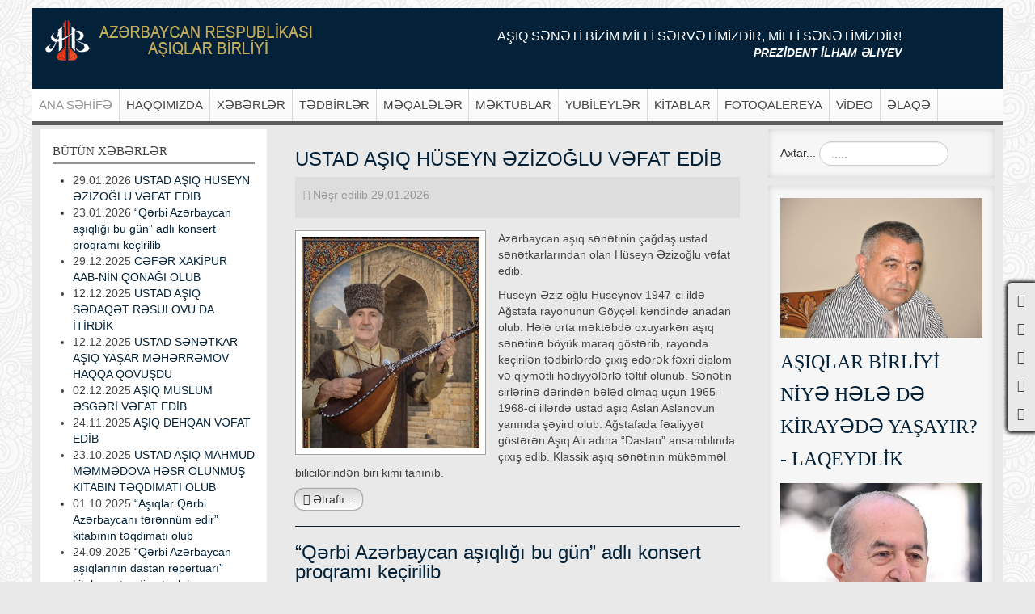

--- FILE ---
content_type: text/html; charset=utf-8
request_url: https://azerab.az/index.php/component/allvideoshare/video/29-10-2022-x-st-qas-m-dastan-s-yl-yir-ustad-a-q-arif-sg-rov?start=60
body_size: 10602
content:
<!DOCTYPE html>
<html lang="az-az" dir="ltr" class="no-js">
    <head>

<script async src="https://pagead2.googlesyndication.com/pagead/js/adsbygoogle.js?client=ca-pub-6187588485280868"
     crossorigin="anonymous"></script>

        <meta http-equiv="content-type" content="text/html; charset=utf-8" />
	<meta name="keywords" content="AZƏRBAYCAN AŞIQLAR BİRLİYİ,
Azerbaycan Asiqlar Birliyi, Məhərrəm Qasımlı, Asiqlar Birliyi, saz, aşıq, aşıqlar" />
	<meta name="viewport" content="width=device-width, initial-scale=1.0" />
	<meta name="generator" content="Joomla! - Open Source Content Management" />
	<title>ANA SƏHİFƏ</title>
	<link href="/templates/tx_focus/favicon.ico" rel="shortcut icon" type="image/vnd.microsoft.icon" />
	<link href="/plugins/system/jcemediabox/css/jcemediabox.css?1d12bb5a40100bbd1841bfc0e498ce7b" rel="stylesheet" type="text/css" media="screen" />
	<link href="/plugins/system/jcemediabox/themes/standard/css/style.css?50fba48f56052a048c5cf30829163e4d" rel="stylesheet" type="text/css" media="screen" />
	<link href="/libraries/expose/interface/css/joomla.css" rel="stylesheet" type="text/css" media="screen" />
	<link href="/templates/tx_focus/css/typography.css" rel="stylesheet" type="text/css" media="screen" />
	<link href="/templates/tx_focus/css/template.css" rel="stylesheet" type="text/css" media="screen" />
	<link href="/templates/tx_focus/css/responsive.css" rel="stylesheet" type="text/css" media="screen" />
	<link href="/templates/tx_focus/css/k2.css" rel="stylesheet" type="text/css" media="screen" />
	<link href="/templates/tx_focus/css/xperttabs.css" rel="stylesheet" type="text/css" media="screen" />
	<link href="/templates/tx_focus/css/xpertslider.css" rel="stylesheet" type="text/css" media="screen" />
	<link href="/templates/tx_focus/css/xpertaccordion.css" rel="stylesheet" type="text/css" media="screen" />
	<link href="/templates/tx_focus/css/xpertscroller.css" rel="stylesheet" type="text/css" media="screen" />
	<link href="/templates/tx_focus/css/styles/blue.css" rel="stylesheet" type="text/css" media="screen" />
	<link href="/modules/mod_xpertcontents/assets/css/xpertcontents.css" rel="stylesheet" type="text/css" />
	<link href="https://azerab.az/components/com_allvideoshare/assets/css/bootstrap.css" rel="stylesheet" type="text/css" media="screen" />
	<link href="https://azerab.az/components/com_allvideoshare/assets/css/allvideoshare.css" rel="stylesheet" type="text/css" media="screen" />
	<link href="/modules/mod_latestnewsplusdate/assets/style.css" rel="stylesheet" type="text/css" />
	<style type="text/css">
div.mod_search89 input[type="search"]{ width:auto; }
	</style>
	<script src="/media/jui/js/jquery.min.js" type="text/javascript"></script>
	<script src="/media/jui/js/jquery-noconflict.js" type="text/javascript"></script>
	<script src="/media/jui/js/jquery-migrate.min.js" type="text/javascript"></script>
	<script src="/media/jui/js/bootstrap.min.js" type="text/javascript"></script>
	<script src="/plugins/system/jcemediabox/js/jcemediabox.js?0c56fee23edfcb9fbdfe257623c5280e" type="text/javascript"></script>
	<script src="/libraries/expose/interface/js/equalheight.js" type="text/javascript"></script>
	<script src="/libraries/expose/interface/js/jquery.lazyload.js" type="text/javascript"></script>
	<script src="/libraries/expose/interface/js/breakpoints.js" type="text/javascript"></script>
	<script src="/libraries/expose/interface/js/offcanvas.js" type="text/javascript"></script>
	<script src="/templates/tx_focus/js/template.js" type="text/javascript"></script>
	<!--[if lt IE 9]><script src="/media/system/js/html5fallback.js?4fd0953e823d7434c154720d847242f9" type="text/javascript"></script><![endif]-->
	<script type="text/javascript">
jQuery(function($){ initTooltips(); $("body").on("subform-row-add", initTooltips); function initTooltips (event, container) { container = container || document;$(container).find(".hasTooltip").tooltip({"html": true,"container": "body"});} });JCEMediaBox.init({popup:{width:"",height:"",legacy:0,lightbox:0,shadowbox:0,resize:1,icons:1,overlay:1,overlayopacity:0.8,overlaycolor:"#000000",fadespeed:500,scalespeed:500,hideobjects:0,scrolling:"fixed",close:2,labels:{'close':'Close','next':'Next','previous':'Previous','cancel':'Cancel','numbers':'{$current} of {$total}'},cookie_expiry:"",google_viewer:0},tooltip:{className:"tooltip",opacity:0.8,speed:150,position:"br",offsets:{x: 16, y: 16}},base:"/",imgpath:"plugins/system/jcemediabox/img",theme:"standard",themecustom:"",themepath:"plugins/system/jcemediabox/themes",mediafallback:0,mediaselector:"audio,video"});        // start of Google Analytics javascript
        var _gaq = _gaq || [];
        _gaq.push(['_setAccount', 'UA-102150937-1']);
        _gaq.push(['_trackPageview']);
        _gaq.push(['_trackPageLoadTime']);

      (function() {
        var ga = document.createElement('script'); ga.type = 'text/javascript'; ga.async = true;
        ga.src = ('https:' == document.location.protocol ? 'https://ssl' : 'http://www') + '.google-analytics.com/ga.js';
        var s = document.getElementsByTagName('script')[0]; s.parentNode.insertBefore(ga, s);
      })();

      
		jQuery.noConflict();

		jQuery(document).ready(function($){
			jQuery('#roof .column').equalHeight('.block');jQuery('#header .column').equalHeight('.block');jQuery('#top .column').equalHeight('.block');jQuery('#utility .column').equalHeight('.block');jQuery('#feature .column').equalHeight('.block');jQuery('#main-top .column').equalHeight('.block');jQuery('#content-top .column').equalHeight('.block');jQuery('#content-bottom .column').equalHeight('.block');jQuery('#main-bottom .column').equalHeight('.block');jQuery('#bottom .column').equalHeight('.block');jQuery('#footer .column').equalHeight('.block');jQuery('#mainbody, #sidebar-a, #sidebar-b').equalHeight();
			jQuery('img').lazyload({effect: "fadeIn",threshold : 100});
			
            jQuery('#scrolltop').click(function () {
                jQuery('body,html').animate({
                    scrollTop: 0
                }, 800);
                return false;
            });
        

		});
	</script>
<link rel="apple-touch-icon-precomposed" href=/templates/tx_focus/images/apple_touch_icon.png />
        <!--[if (gte IE 6) & (lte IE 8)]>
            <script src="http://html5shim.googlecode.com/svn/trunk/html5.js"></script>
            <script src="/libraries/expose/interface/js/respond.js"></script>
            <script src="/libraries/expose/interface/js/selectivizr.js"></script>
        <![endif]-->

    </head>
    
    <body class="blue align-ltr page-id-101 homepage  chrome " >
<section class="container">

            






            <header id="header-wrap">

                                <!--Start Top Modules-->
                <section id="top" class="row">
                        <div class="grid4 column first ex-odd top-1"><div class="block widget widget-logo no-title clearfix "><div class="content"><a href="#offcanvas" class="menu-toggle visible-phone" data-uk-offcanvas=""></a><p id="logo" class="brand image" style="">
                        <a class="auto-size" style="background: url(/images/logo.png) no-repeat;
                      background-size: contain;
                      width: 332px; height:50px;"  href="/">Expose Framework for Joomla 2.5 and 3.0+ <span style="position:absolute; top:-999em;"> -  </span></a>
                    </p></div></div></div><div class="grid1 column ex-even top-5"><div class="block widget widget-social no-title clearfix "><div class="content">                <ul class="social-icons clearfix">
                            <li class="twitter"><a href="/www.twitter.com" target="_blank"><i class="icon-twitter"></i></a></li>
                                        <li class="facebook"><a href="/www.facebook.com" target="_blank"><i class="icon-facebook"></i></a></li>
                                        <li class="google-plus"><a href="/plus.google.com" target="_blank"><i class="icon-google-plus"></i></a></li>
                                        <li class="linkedin"><a href="/www.linkedin.com" target="_blank"><i class="icon-linkedin"></i></a></li>
                                        <li class="rss"><a href="/www.rss.com" target="_blank"><i class="icon-rss"></i></a></li>
                    </ul>
        
    </div></div></div><div class="grid7 column last ex-odd top-6"><div class="block module mod-94 no-title clearfix">
		<div class="header">
				<h2 class="title"><span>PREZIDENT</span> İLHAM ƏLIYEV</h2>
			</div>
			<div class="content">
				<div class="custom" >
	<p style="text-align: right;"><span style="font-size: 12pt;">AŞIQ SƏNƏTİ BİZİM MİLLİ SƏRVƏTİMİZDİR, MİLLİ SƏNƏTİMİZDİR!</span><br /><em><strong>PREZİDENT İLHAM ƏLIYEV</strong></em></p></div>
				
			</div>
	</div></div>                </section>
                <!--End Top Modules-->
                
                                <!--Start Header Modules-->
                <section id="header" class="row">
                    <div class="grid12 column first last ex-odd header-1"><div class="block widget widget-menu no-title clearfix "><div class="content">
        <nav class="ex-menu hidden-phone" dropdown-animation="scale-up" dropdown-sub-animation="slide-right">

            
            <ul class="l1"><li  class="item101 active first"><a href="https://azerab.az/">ANA SƏHİFƏ</a></li><li  class="item106"><a href="/index.php?option=com_content&amp;view=article&amp;id=19&amp;Itemid=106"  >HAQQIMIZDA</a></li><li  class="item130"><a href="/index.php?option=com_content&amp;view=category&amp;layout=blog&amp;id=16&amp;Itemid=130"  >XƏBƏRLƏR</a></li><li  class="item107"><a href="/index.php?option=com_content&amp;view=category&amp;layout=blog&amp;id=9&amp;Itemid=107"  >TƏDBİRLƏR</a></li><li  class="item108"><a href="/index.php?option=com_content&amp;view=category&amp;layout=blog&amp;id=10&amp;Itemid=108"  >MƏQALƏLƏR</a></li><li  class="item129"><a href="/index.php?option=com_content&amp;view=category&amp;layout=blog&amp;id=15&amp;Itemid=129"  >MƏKTUBLAR</a></li><li  class="item109"><a href="/index.php?option=com_content&amp;view=category&amp;layout=blog&amp;id=11&amp;Itemid=109"  >YUBİLEYLƏR</a></li><li  class="item110"><a href="/index.php?option=com_content&amp;view=article&amp;id=31&amp;Itemid=110"  >KİTABLAR</a></li><li  class="item111"><a href="/index.php?option=com_phocagallery&amp;view=categories&amp;Itemid=111"  >FOTOQALEREYA</a></li><li  class="item112"><a href="/index.php?option=com_allvideoshare&amp;view=category&amp;slg=videolar&amp;Itemid=112"  >VİDEO</a></li><li  class="item113 last"><a href="/index.php?option=com_contact&amp;view=contact&amp;id=1&amp;Itemid=113"  >ƏLAQƏ</a></li></ul>
        </nav> <!-- menu end -->

        </div></div></div>                </section>
                <!--End Header Modules-->
                
            </header>

                
                
                
                
            <!--Start Main Body-->
            <section id="main" class="row">
                
<div id="system-message-container">
	</div>


<section id="mainbody" role="main" class="grid6 offset3 clearfix">

    
        <section id="component" role="article" class="clearfix">
        <div class="block">
             
<section class="blog-featured ">
<section class="leading-articles">
			<article class="article 0 clearfix">
			
<header>
	<h2 class="title">
					<a href="/index.php?option=com_content&amp;view=article&amp;id=504:ustad-a-ig-h-seyn-zi-zo-lu-v-fat-edi-b&amp;catid=16&amp;Itemid=130">
			USTAD AŞIQ HÜSEYN ƏZİZOĞLU VƏFAT EDİB</a>
			</h2>
</header>


    
    <aside class="article-tools clearfix">
        <div class="article-info muted">
            <dl class="article-info">

                                    <dd>
                        <div class="published">
                            <i class="icon-calendar"></i> Nəşr edilib 29.01.2026                        </div>
                    </dd>
                
                                
                
                                
                
            </dl>
        </div>

    </aside>


    
    
    <section class="article-intro">
                    <figure class="img-intro pull-left">
        <img
                        src="/images/IMG-20260129-WA0017.jpg" alt=""/>
        </figure>
        <p>Azərbaycan aşıq sənətinin çağdaş ustad sənətkarlarından olan Hüseyn Əzizoğlu vəfat edib.</p>
<p>Hüseyn Əziz oğlu Hüseynov 1947-ci ildə Ağstafa rayonunun Göyçəli kəndində anadan olub. Hələ orta məktəbdə oxuyarkən aşıq sənətinə böyük maraq göstərib, rayonda keçirilən tədbirlərdə çıxış edərək fəxri diplom və qiymətli hədiyyələrlə təltif olunub. Sənətin sirlərinə dərindən bələd olmaq üçün 1965-1968-ci illərdə ustad aşıq Aslan Aslanovun yanında şəyird olub. Ağstafada fəaliyyət göstərən Aşıq Alı adına “Dastan” ansamblında çıxış edib. Klassik aşıq sənətinin mükəmməl bilicilərindən biri kimi tanınıb.</p>
    </section>

	<a class="btn btn-primary" href="/index.php?option=com_content&amp;view=article&amp;id=504:ustad-a-ig-h-seyn-zi-zo-lu-v-fat-edi-b&amp;catid=16&amp;Itemid=130"> <i class="icon-arrow-right"></i>
	Ətraflı...	</a>


		</article>
					<article class="article 1 clearfix">
			
<header>
	<h2 class="title">
					<a href="/index.php?option=com_content&amp;view=article&amp;id=503:g-rbi-az-rbaydzan-a-gl-bu-zh-n-adl-konsert-program-ke-irilib&amp;catid=16&amp;Itemid=130">
			“Qərbi Azərbaycan aşıqlığı bu gün” adlı konsert proqramı keçirilib</a>
			</h2>
</header>


    
    <aside class="article-tools clearfix">
        <div class="article-info muted">
            <dl class="article-info">

                                    <dd>
                        <div class="published">
                            <i class="icon-calendar"></i> Nəşr edilib 23.01.2026                        </div>
                    </dd>
                
                                
                
                                
                
            </dl>
        </div>

    </aside>


    
    
    <section class="article-intro">
                    <figure class="img-intro pull-left">
        <img
                        src="/images/WhatsApp_Image_2026-01-23_at_11.05.00.jpeg" alt=""/>
        </figure>
        <p>2026-cı il yanvarın 22-də “Bizi Birləşdirən Mədəniyyət” İctimai Birliyinin təşkilatçılığı, Qeyri-Hökumət Təşkilatlarına Dövlət Dəstəyi Agentliyinin və Azərbaycan Aşıqlar Birliyinin tərəfdaşlığı ilə Şəhriyar adına Mədəniyyət Mərkəzində “Qərbi Azərbaycan aşıqlığı bu gün” adlı konsert proqramı təşkil olunub.</p>
    </section>

	<a class="btn btn-primary" href="/index.php?option=com_content&amp;view=article&amp;id=503:g-rbi-az-rbaydzan-a-gl-bu-zh-n-adl-konsert-program-ke-irilib&amp;catid=16&amp;Itemid=130"> <i class="icon-arrow-right"></i>
	Ətraflı...	</a>


		</article>
					<article class="article 2 clearfix">
			
<header>
	<h2 class="title">
					<a href="/index.php?option=com_content&amp;view=article&amp;id=502:dz-f-r-khaki-pur-aab-ni-n-gona-i-olub&amp;catid=16&amp;Itemid=130">
			CƏFƏR XAKİPUR AAB-NİN QONAĞI OLUB</a>
			</h2>
</header>


    
    <aside class="article-tools clearfix">
        <div class="article-info muted">
            <dl class="article-info">

                                    <dd>
                        <div class="published">
                            <i class="icon-calendar"></i> Nəşr edilib 29.12.2025                        </div>
                    </dd>
                
                                
                
                                
                
            </dl>
        </div>

    </aside>


    
    
    <section class="article-intro">
                    <figure class="img-intro pull-left">
        <img
                        src="/images/IMG_20251229_152055.jpg" alt=""/>
        </figure>
        <p>2025-ci ilin son günləri AAB-də daha bir əlamətdar hadisə ilə yaddaq alıb. Belə ki, Təbrizli ustad aşıq Cəfər Xakipur Azərbaycan Aşıqlar Birliyinin qonağı olub. Azərbaycan Aşıqlar Birliyinin sədri, Əməkdar elm xadimi, professor Məhərrəm Qasımlı ilə olan görüşdə AAB-nin katibi, Əməkdar mədəniyyət işçisi Musa Nəbioğlu və AAB-nin əməkdaşı, ustad aşıq, Əməkdar mədəniyyət işçisi Gülarə Azaflı da iştirak ediblər.</p>
    </section>

	<a class="btn btn-primary" href="/index.php?option=com_content&amp;view=article&amp;id=502:dz-f-r-khaki-pur-aab-ni-n-gona-i-olub&amp;catid=16&amp;Itemid=130"> <i class="icon-arrow-right"></i>
	Ətraflı...	</a>


		</article>
					<article class="article 3 clearfix">
			
<header>
	<h2 class="title">
					<a href="/index.php?option=com_content&amp;view=article&amp;id=501:ustad-a-izh-s-dazh-t-r-sulovu-da-i-ti-rdi-k&amp;catid=16&amp;Itemid=130">
			USTAD  AŞIQ  SƏDAQƏT  RƏSULOVU  DA  İTİRDİK</a>
			</h2>
</header>


    
    <aside class="article-tools clearfix">
        <div class="article-info muted">
            <dl class="article-info">

                                    <dd>
                        <div class="published">
                            <i class="icon-calendar"></i> Nəşr edilib 12.12.2025                        </div>
                    </dd>
                
                                
                
                                
                
            </dl>
        </div>

    </aside>


    
    
    <section class="article-intro">
                    <figure class="img-intro pull-left">
        <img
                        src="/images/IMG_20251212_130430.jpg" alt=""/>
        </figure>
        <div>Ustad aşıq Sədaqət Rəsulov ömrünün 78-ci ilində vəfat etmişdir. Gədəbəy rayonunun Gərgər kəndində doğulan aşıq Sədaqət 14 yaşından aşıq sənətini öyrənməyə başlamış, 20 yaşında İsfəndiyar Rüstəmovun yanında şagird olmuş, sənətin sirlərini ondan öyrənmişdir. Aşıq İsfəndiyarla birlikdə on il məclislər keçirmişdir. Mahir saz-söz ifaçısı kimi tanınmışdır.</div>
    </section>

	<a class="btn btn-primary" href="/index.php?option=com_content&amp;view=article&amp;id=501:ustad-a-izh-s-dazh-t-r-sulovu-da-i-ti-rdi-k&amp;catid=16&amp;Itemid=130"> <i class="icon-arrow-right"></i>
	Ətraflı...	</a>


		</article>
					<article class="article 4 clearfix">
			
<header>
	<h2 class="title">
					<a href="/index.php?option=com_content&amp;view=article&amp;id=500:ustad-s-n-tkar-a-ig-ya-ar-m-h-rr-mov-hagga-govu-du&amp;catid=16&amp;Itemid=130">
			USTAD SƏNƏTKAR AŞIQ YAŞAR MƏHƏRRƏMOV HAQQA QOVUŞDU</a>
			</h2>
</header>


    
    <aside class="article-tools clearfix">
        <div class="article-info muted">
            <dl class="article-info">

                                    <dd>
                        <div class="published">
                            <i class="icon-calendar"></i> Nəşr edilib 12.12.2025                        </div>
                    </dd>
                
                                
                
                                
                
            </dl>
        </div>

    </aside>


    
    
    <section class="article-intro">
                    <figure class="img-intro pull-left">
        <img
                        src="/images/IMG_20251212_124757.jpg" alt=""/>
        </figure>
        <p>Azərbaycan aşıq sənətinə ağır itki üz vermişdir. Ustad sənətkar, Aşıqlar Birliyi idarə heyətinin üzvü aşıq Yaşar Məhərrəmov 47 yaşında ağır xəstəlikdən sonra qəfil vəfat etmişdir. O, Azərbaycan aşıqlığının zəngin repertuarına malik nadir və nəhəng simalarından biri idi. 200-dən artıq saz havasını sinəsində yaşadan aşıq Yaşarın repetuarı olduqca zəngin və təkrarsız idi. O həm gözəl ifaçı, həm də saz bəstəcisi idi. Beş saz havası yaratmışdı. Zəngin musiqi və söz repertuarı ilə Aşıqlar Birliyinin insan xəzinəsi statuslu sənətkarı idi. Onun repertuarı Aşıqlar Birliyi, Azərbaycan TV və Radionun qızıl fondunda qorunmaqdadır.</p>
    </section>

	<a class="btn btn-primary" href="/index.php?option=com_content&amp;view=article&amp;id=500:ustad-s-n-tkar-a-ig-ya-ar-m-h-rr-mov-hagga-govu-du&amp;catid=16&amp;Itemid=130"> <i class="icon-arrow-right"></i>
	Ətraflı...	</a>


		</article>
					<article class="article 5 clearfix">
			
<header>
	<h2 class="title">
					<a href="/index.php?option=com_content&amp;view=article&amp;id=499:a-ig-m-sl-m-szh-ri-v-fat-edi-b&amp;catid=16&amp;Itemid=130">
			AŞIQ MÜSLÜM  ƏSGƏRİ VƏFAT EDİB</a>
			</h2>
</header>


    
    <aside class="article-tools clearfix">
        <div class="article-info muted">
            <dl class="article-info">

                                    <dd>
                        <div class="published">
                            <i class="icon-calendar"></i> Nəşr edilib 02.12.2025                        </div>
                    </dd>
                
                                
                
                                
                
            </dl>
        </div>

    </aside>


    
    
    <section class="article-intro">
                    <figure class="img-intro pull-left">
        <img
                        src="/images/Ashiq_MUslim_Esgeri-1.jpg" alt=""/>
        </figure>
        <p>Azərbaycan aşıq sənətinə daha bir ağır itki üz verib – Cənubi Azərbaycanda aşıq sənətinin inkişafında özünəməxsus xidmətləri olan ustad aşıq Müslüm Söhrab oğlu Əsgəri 2025-ci il noyabrın 28-də dünyasını dəyişib.</p>
    </section>

	<a class="btn btn-primary" href="/index.php?option=com_content&amp;view=article&amp;id=499:a-ig-m-sl-m-szh-ri-v-fat-edi-b&amp;catid=16&amp;Itemid=130"> <i class="icon-arrow-right"></i>
	Ətraflı...	</a>


		</article>
					<article class="article 6 clearfix">
			
<header>
	<h2 class="title">
					<a href="/index.php?option=com_content&amp;view=article&amp;id=498:a-zh-s-n-tin-a-r-itki-foto&amp;catid=16&amp;Itemid=130">
			AŞIQ DEHQAN VƏFAT EDİB</a>
			</h2>
</header>


    
    <aside class="article-tools clearfix">
        <div class="article-info muted">
            <dl class="article-info">

                                    <dd>
                        <div class="published">
                            <i class="icon-calendar"></i> Nəşr edilib 24.11.2025                        </div>
                    </dd>
                
                                
                
                                
                
            </dl>
        </div>

    </aside>


    
    
    <section class="article-intro">
                    <figure class="img-intro pull-left">
        <img
                        src="/images/WhatsApp_Image_2025-11-25_at_15.16.28.jpeg" alt=""/>
        </figure>
        <p>Azərbaycan aşqı sənətinə böyük itki üz verib. Güney Azərbaycan aşıq məktəbinin tanınmış nümayəndəsi,&nbsp;&nbsp; sağlığında ikən aşıq sənətinin canlı əfsanəsinə çevrilən&nbsp;&nbsp; ustad <strong>Aşıq Məhəmməd Hüseyn Dehqan</strong> 2025-ci il noyabrın 22-də vəfat edib.</p>
<p>Məhəmməd Hüseyn Qulam oğlu Dehqan&nbsp; 1934-cü ildə Cənubi Azərbaycanda – Urmiyada anadan olub. Erkən yaşlarından aşıq sənətinə maraq göstərib. Yeniyetmə vaxtlarından Aşıq Fərhadın yanında şəyird olaraq sənətin sirlərini, klassiklərin yaradıcılığını, dastanları öyrənib. Bir sənətkar kimi püxtələşdikdən sonra müstəqil şəkildə aşıqlığa başlayıb.</p>
    </section>

	<a class="btn btn-primary" href="/index.php?option=com_content&amp;view=article&amp;id=498:a-zh-s-n-tin-a-r-itki-foto&amp;catid=16&amp;Itemid=130"> <i class="icon-arrow-right"></i>
	Ətraflı...	</a>


		</article>
			</section>



	<section class="pagination">

						<ul>
	<li class="pagination-start"><span class="pagenav">Başa</span></li>
	<li class="pagination-prev"><span class="pagenav">Geri</span></li>
			<li><span class="pagenav">1</span></li>			<li><a href="/index.php?limitstart=7" class="pagenav">2</a></li>			<li><a href="/index.php?limitstart=14" class="pagenav">3</a></li>			<li><a href="/index.php?limitstart=21" class="pagenav">4</a></li>			<li><a href="/index.php?limitstart=28" class="pagenav">5</a></li>			<li><a href="/index.php?limitstart=35" class="pagenav">6</a></li>			<li><a href="/index.php?limitstart=42" class="pagenav">7</a></li>			<li><a href="/index.php?limitstart=49" class="pagenav">8</a></li>			<li><a href="/index.php?limitstart=56" class="pagenav">9</a></li>			<li><a href="/index.php?limitstart=63" class="pagenav">10</a></li>		<li class="pagination-next"><a title="İrəli" href="/index.php?limitstart=7" class="hasTooltip pagenav">İrəli</a></li>
	<li class="pagination-end"><a title="Sona" href="/index.php?limitstart=483" class="hasTooltip pagenav">Sona</a></li>
</ul>
	</section>

</section>

        </div>
    </section>
    
    
</section>

    <!--Start Sidebar-A Modules-->
    <aside id="sidebar-a" class="grid3 inset9 clearfix" role="complementary">
        <div class="grid3 column first last ex-odd sidebar-a"><div class="block module box1 mod-90 clearfix">
		<div class="header">
				<h2 class="title"><span>BÜTÜN</span> XƏBƏRLƏR</h2>
			</div>
			<div class="content">
				
<div class="div_lnd_list">
<!-- LatestNews Plus Date Module - Another Quality Freebie from TemplatePlazza.com -->
    <ul class="lnd_latestnews">
    		<li class="lnd_latestnews">
		29.01.2026			<a href="/index.php?option=com_content&amp;view=article&amp;id=504:ustad-a-ig-h-seyn-zi-zo-lu-v-fat-edi-b&amp;catid=16:khaebaerlaer&amp;Itemid=130" class="latestnews">
				USTAD AŞIQ HÜSEYN ƏZİZOĞLU VƏFAT EDİB			</a>
        </li>
		<li class="lnd_latestnews">
		23.01.2026			<a href="/index.php?option=com_content&amp;view=article&amp;id=503:g-rbi-az-rbaydzan-a-gl-bu-zh-n-adl-konsert-program-ke-irilib&amp;catid=16:khaebaerlaer&amp;Itemid=130" class="latestnews">
				“Qərbi Azərbaycan aşıqlığı bu gün” adlı konsert proqramı keçirilib			</a>
        </li>
		<li class="lnd_latestnews">
		29.12.2025			<a href="/index.php?option=com_content&amp;view=article&amp;id=502:dz-f-r-khaki-pur-aab-ni-n-gona-i-olub&amp;catid=16:khaebaerlaer&amp;Itemid=130" class="latestnews">
				CƏFƏR XAKİPUR AAB-NİN QONAĞI OLUB			</a>
        </li>
		<li class="lnd_latestnews">
		12.12.2025			<a href="/index.php?option=com_content&amp;view=article&amp;id=501:ustad-a-izh-s-dazh-t-r-sulovu-da-i-ti-rdi-k&amp;catid=16:khaebaerlaer&amp;Itemid=130" class="latestnews">
				USTAD  AŞIQ  SƏDAQƏT  RƏSULOVU  DA  İTİRDİK			</a>
        </li>
		<li class="lnd_latestnews">
		12.12.2025			<a href="/index.php?option=com_content&amp;view=article&amp;id=500:ustad-s-n-tkar-a-ig-ya-ar-m-h-rr-mov-hagga-govu-du&amp;catid=16:khaebaerlaer&amp;Itemid=130" class="latestnews">
				USTAD SƏNƏTKAR AŞIQ YAŞAR MƏHƏRRƏMOV HAQQA QOVUŞDU			</a>
        </li>
		<li class="lnd_latestnews">
		02.12.2025			<a href="/index.php?option=com_content&amp;view=article&amp;id=499:a-ig-m-sl-m-szh-ri-v-fat-edi-b&amp;catid=16:khaebaerlaer&amp;Itemid=130" class="latestnews">
				AŞIQ MÜSLÜM  ƏSGƏRİ VƏFAT EDİB			</a>
        </li>
		<li class="lnd_latestnews">
		24.11.2025			<a href="/index.php?option=com_content&amp;view=article&amp;id=498:a-zh-s-n-tin-a-r-itki-foto&amp;catid=16:khaebaerlaer&amp;Itemid=130" class="latestnews">
				AŞIQ DEHQAN VƏFAT EDİB			</a>
        </li>
		<li class="lnd_latestnews">
		23.10.2025			<a href="/index.php?option=com_content&amp;view=article&amp;id=497:ustad-a-ig-mahmud-m-mm-dova-h-sr-olunmu-ki-tabin-t-gdi-mati-olub&amp;catid=16:khaebaerlaer&amp;Itemid=130" class="latestnews">
				USTAD AŞIQ MAHMUD MƏMMƏDOVA HƏSR OLUNMUŞ KİTABIN TƏQDİMATI OLUB			</a>
        </li>
		<li class="lnd_latestnews">
		01.10.2025			<a href="/index.php?option=com_content&amp;view=article&amp;id=496:a-zhlar-zh-rbi-az-rbaydzan-t-r-nn-m-edir-kitab-n-n-t-zhdimat-olub&amp;catid=16:khaebaerlaer&amp;Itemid=130" class="latestnews">
				 “Aşıqlar Qərbi Azərbaycanı tərənnüm edir” kitabının təqdimatı olub 			</a>
        </li>
		<li class="lnd_latestnews">
		24.09.2025			<a href="/index.php?option=com_content&amp;view=article&amp;id=495:zh-rbi-az-rbaydzan-a-zhlar-n-n-dastan-repertuar-kitab-n-n-t-zhdimat-olub&amp;catid=16:khaebaerlaer&amp;Itemid=130" class="latestnews">
				 “Qərbi Azərbaycan aşıqlarının dastan repertuarı” kitabının təqdimatı olub 			</a>
        </li>
		<li class="lnd_latestnews">
		19.09.2025			<a href="/index.php?option=com_content&amp;view=article&amp;id=494:ustad-a-ig-mahmud-hagginda-ki-tab-n-r-olunub&amp;catid=16:khaebaerlaer&amp;Itemid=130" class="latestnews">
				USTAD AŞIQ MAHMUD HAQQINDA KİTAB NƏŞR OLUNUB			</a>
        </li>
		<li class="lnd_latestnews">
		08.09.2025			<a href="/index.php?option=com_content&amp;view=article&amp;id=493:s-nin-al-n-yaz-nd-bu-v-t-n&amp;catid=16:khaebaerlaer&amp;Itemid=130" class="latestnews">
				Sənin alın yazındı bu Vətən...			</a>
        </li>
		<li class="lnd_latestnews">
		08.09.2025			<a href="/index.php?option=com_content&amp;view=article&amp;id=492:g-rbi-az-rbaydzan-a-iglarinin-dastan-repertuari&amp;catid=16:khaebaerlaer&amp;Itemid=130" class="latestnews">
				“QƏRBİ AZƏRBAYCAN AŞIQLARININ DASTAN REPERTUARI”			</a>
        </li>
		<li class="lnd_latestnews">
		02.09.2025			<a href="/index.php?option=com_content&amp;view=article&amp;id=491:bolnisid-khalzh-airi-z-limkhan-yazhubun-75-illiyi-zheyd-olunub&amp;catid=16:khaebaerlaer&amp;Itemid=130" class="latestnews">
				Bolnisidə xalq şairi Zəlimxan Yaqubun 75 illiyi qeyd olunub 			</a>
        </li>
		<li class="lnd_latestnews">
		14.08.2025			<a href="/index.php?option=com_content&amp;view=article&amp;id=490:zh-rbi-az-rbaydzan-a-zhlar-n-n-dastan-repertuar-kitab-ap-olunadzazh&amp;catid=16:khaebaerlaer&amp;Itemid=130" class="latestnews">
				 “Qərbi Azərbaycan aşıqlarının dastan repertuarı” kitabı çap olunacaq 			</a>
        </li>
		<li class="lnd_latestnews">
		23.07.2025			<a href="/index.php?option=com_content&amp;view=article&amp;id=489:g-rbi-az-rbaydzan-a-glar-n-dastan-repertuar-adl-kitab-haz-rlan-r&amp;catid=16:khaebaerlaer&amp;Itemid=130" class="latestnews">
				 “Qərbi Azərbaycan aşıqların dastan repertuarı” adlı kitab hazırlanır 			</a>
        </li>
		<li class="lnd_latestnews">
		09.07.2025			<a href="/index.php?option=com_content&amp;view=article&amp;id=488:08072025&amp;catid=16:khaebaerlaer&amp;Itemid=130" class="latestnews">
				“OZAN” ELM VƏ SƏNƏT TOPLUSUNUN YENİ SAYI İŞIQ ÜZÜ GÖRÜB			</a>
        </li>
		<li class="lnd_latestnews">
		24.06.2025			<a href="/index.php?option=com_content&amp;view=article&amp;id=487:aab-nin-sumgayit-rezhi-onal-b-lm-si-nd-a-iglarin-konserti-olub&amp;catid=16:khaebaerlaer&amp;Itemid=130" class="latestnews">
				AAB-nin SUMQAYIT REGİONAL BÖLMƏSİNDƏ AŞIQLARIN KONSERTİ OLUB			</a>
        </li>
		<li class="lnd_latestnews">
		20.06.2025			<a href="/index.php?option=com_content&amp;view=article&amp;id=486:a-g-ulduz-guliyeva-m-d-niyy-t-nazirliyinin-f-khri-diplomu-il-t-ltif-olunub&amp;catid=16:khaebaerlaer&amp;Itemid=130" class="latestnews">
				 Aşıq Ulduz Quliyeva Mədəniyyət Nazirliyinin Fəxri diplomu ilə təltif olunub			</a>
        </li>
		<li class="lnd_latestnews">
		12.06.2025			<a href="/index.php?option=com_content&amp;view=article&amp;id=485:g-rbi-az-rbaydzan-a-glar-n-n-dastan-repertuar-adl-layih-y-ba-lan-l-b&amp;catid=16:khaebaerlaer&amp;Itemid=130" class="latestnews">
				 “Qərbi Azərbaycan aşıqlarının dastan repertuarı” adlı layihəyə başlanılıb 			</a>
        </li>
		<li class="lnd_latestnews">
		27.05.2025			<a href="/index.php?option=com_content&amp;view=article&amp;id=484:a-iglar-bi-rli-yi-ni-y-h-l-d-ki-ray-d-ya-ayir-lageydli-k&amp;catid=10:maezhalaelaer&amp;Itemid=108" class="latestnews">
				AŞIQLAR BİRLİYİ NİYƏ HƏLƏ DƏ KİRAYƏDƏ YAŞAYIR?- LAQEYDLİK			</a>
        </li>
		<li class="lnd_latestnews">
		22.05.2025			<a href="/index.php?option=com_content&amp;view=article&amp;id=483:babalar-n-man-tini-srin-sakhlandz-nda-goruyag&amp;catid=10:maezhalaelaer&amp;Itemid=108" class="latestnews">
				Babaların əmanətini əsrin saxlancında qoruyaq			</a>
        </li>
		<li class="lnd_latestnews">
		06.05.2025			<a href="/index.php?option=com_content&amp;view=article&amp;id=482:az-rbaydzan-a-glar-birliyind-yeni-layih-nin-idzras-na-haz-rl-g-i-l-ri-zh-r-l-r&amp;catid=16:khaebaerlaer&amp;Itemid=130" class="latestnews">
				 Azərbaycan Aşıqlar Birliyində yeni layihənin icrasına hazırlıq işləri görülür 			</a>
        </li>
		<li class="lnd_latestnews">
		30.04.2025			<a href="/index.php?option=com_content&amp;view=article&amp;id=481:saz-st-nd-k-kl-nmi-m&amp;catid=16:khaebaerlaer&amp;Itemid=130" class="latestnews">
				“Saz üstündə köklənmişəm...”			</a>
        </li>
		<li class="lnd_latestnews">
		21.04.2025			<a href="/index.php?option=com_content&amp;view=article&amp;id=480:z-limkhan-n-des-saz-dilind-di-adl-kitab-i-g-z-zh-r-b&amp;catid=16:khaebaerlaer&amp;Itemid=130" class="latestnews">
				 “Zəlimxan nə desə saz dilindədi...” adlı kitab işıq üzü görüb 			</a>
        </li>
		<li class="lnd_latestnews">
		10.04.2025			<a href="/index.php?option=com_content&amp;view=article&amp;id=479:arif-adzalo-lu-uzazh-yollar-n-adam&amp;catid=16:khaebaerlaer&amp;Itemid=130" class="latestnews">
				&quot;Arif Acaloğlu: Uzaq yolların adamı&quot;			</a>
        </li>
		<li class="lnd_latestnews">
		01.04.2025			<a href="/index.php?option=com_content&amp;view=article&amp;id=478:a-g-dastanlar-n-n-3-dz-dzildi-i-g-z-zh-r-b&amp;catid=16:khaebaerlaer&amp;Itemid=130" class="latestnews">
				“Aşıq dastanları”nın 3-cü cildi işıq üzü görüb			</a>
        </li>
		<li class="lnd_latestnews">
		28.03.2025			<a href="/index.php?option=com_content&amp;view=article&amp;id=477:ustad-a-ig-mahmud-m-mm-dovun-90-i-lli-k-yubi-leyi-geyd-olunadzag&amp;catid=16:khaebaerlaer&amp;Itemid=130" class="latestnews">
				USTAD AŞIQ MAHMUD MƏMMƏDOVUN  90 İLLİK YUBİLEYİ QEYD OLUNACAQ			</a>
        </li>
		<li class="lnd_latestnews">
		21.03.2025			<a href="/index.php?option=com_content&amp;view=article&amp;id=476:taninmi-folklor-nas-ali-m-m-kdar-m-d-ni-yy-t-i-i-si-elkhan-m-mm-dli-v-fat-edi-b&amp;catid=16:khaebaerlaer&amp;Itemid=130" class="latestnews">
				TANINMIŞ FOLKLORŞÜNAS ALİM, ƏMƏKDAR MƏDƏNİYYƏT İŞÇİSİ ELXAN MƏMMƏDLİ  VƏFAT EDİB			</a>
        </li>
		<li class="lnd_latestnews">
		19.03.2025			<a href="/index.php?option=com_content&amp;view=article&amp;id=475:novruz-t-bri-ki&amp;catid=16:khaebaerlaer&amp;Itemid=130" class="latestnews">
				NOVRUZ TƏBRİKİ			</a>
        </li>
    </ul>
</div>
<div class='clrfix'></div>


				
			</div>
	</div></div>    </aside>
    <!--End Sidebar-A Modules-->

    <!--Start Sidebar-B Modules-->
    <aside id="sidebar-b" class="grid3 clearfix" role="complementary">
        <div class="grid3 column first last ex-odd multi-module-column sidebar-b"><div class="block module box3 mod-89 no-title clearfix">
		<div class="header">
				<h2 class="title"><span>Axtar</span></h2>
			</div>
			<div class="content">
				<div class="searchbox3 mod_search89">
	<form action="/index.php" method="post" class="form-inline" role="search">
		<label for="mod-search-searchword89" class="element-invisible">Axtar...</label> <input name="searchword" id="mod-search-searchword89" maxlength="200"  class="inputbox search-query input-medium" type="search" size="15" placeholder="....." />		<input type="hidden" name="task" value="search" />
		<input type="hidden" name="option" value="com_search" />
		<input type="hidden" name="Itemid" value="114" />
	</form>
</div>

				
			</div>
	</div><div class="block module box3 mod-88 no-title clearfix">
		<div class="header">
				<h2 class="title"><span>ƏN</span> ÇOX OXUNANLAR</h2>
			</div>
			<div class="content">
				<!-- Xpert Contents Module 2.4 start | Layout-Default -->
<div id="txmod_88" class="xco-wrap xco-caption">
	<!-- Primary Column Start -->
	<div class="pri-col">
		<div class="inner">
						<div class="item item-1">
				<a href="/index.php?option=com_content&amp;view=article&amp;id=484:a-iglar-bi-rli-yi-ni-y-h-l-d-ki-ray-d-ya-ayir-lageydli-k&amp;catid=10:maezhalaelaer&amp;Itemid=108">
					<div class="image">
						<img src="/images/MUSA-NEBI.jpg" alt="AŞIQLAR BİRLİYİ NİYƏ HƏLƏ DƏ KİRAYƏDƏ YAŞAYIR?- LAQEYDLİK">
					</div>

					<h3 class="heading">AŞIQLAR BİRLİYİ NİYƏ HƏLƏ DƏ KİRAYƏDƏ YAŞAYIR?- LAQEYDLİK</h3>	
				</a>

				
				
							</div>	
						<div class="item item-2">
				<a href="/index.php?option=com_content&amp;view=article&amp;id=483:babalar-n-man-tini-srin-sakhlandz-nda-goruyag&amp;catid=10:maezhalaelaer&amp;Itemid=108">
					<div class="image">
						<img src="/images/Maharram_Gasimli_2024.jpg" alt="Babaların əmanətini əsrin saxlancında qoruyaq">
					</div>

					<h3 class="heading">Babaların əmanətini əsrin saxlancında qoruyaq</h3>	
				</a>

				
				
							</div>	
						<div class="item item-3">
				<a href="/index.php?option=com_content&amp;view=article&amp;id=472:a-g-s-n-tinin-u-urlar-v-gay-lar&amp;catid=10:maezhalaelaer&amp;Itemid=108">
					<div class="image">
						<img src="/images/sekil170325.jpg" alt="Aşıq sənətinin uğurları və qayğıları">
					</div>

					<h3 class="heading">Aşıq sənətinin uğurları və qayğıları</h3>	
				</a>

				
				
							</div>	
					</div>
	</div>
	<!-- Primary Column End -->

	
</div>
<!-- Xpert Contents Module 2.4 end | Layout - Default -->
				
			</div>
	</div><div class="block module mod-91 clearfix">
		<div class="header">
				<h2 class="title"><span>Videolar</span></h2>
			</div>
			<div class="content">
				
<div class="avs videos "> 
    <div class="row-fluid">
    	<ul class="thumbnails">
        	    
                <li class="span12">
                	<div class="thumbnail">
      					<a href="/index.php?option=com_allvideoshare&amp;view=video&amp;Itemid=101&amp;slg=o-tayl-bu-tayl-yurdumuzun-saz-s-z-m-clisi-a-q-altay-m-mm-dli-bak-a-q-v-dud-qarada-l-t-briz" class="avs-thumbnail">
                        	<div class="avs-image" style="background-image: url(https://img.youtube.com/vi/DVYXx1o2plY/default.jpg);">&nbsp;</div>
                            <img class="avs-play-icon" src="https://azerab.az/components/com_allvideoshare/assets/images/play.png" alt="O taylı bu taylı yurdumuzun saz söz məclisi: Aşıq Altay Məmmədli - Bakı Aşıq Vədud Qaradağlı -Təbriz" />
                        </a>
                        <div class="caption">
                        	<h4><a href="/index.php?option=com_allvideoshare&amp;view=video&amp;Itemid=101&amp;slg=o-tayl-bu-tayl-yurdumuzun-saz-s-z-m-clisi-a-q-altay-m-mm-dli-bak-a-q-v-dud-qarada-l-t-briz">O taylı bu taylı yurdumuzun saz söz məclisi: Aşıq Altay Məmmədli - Bakı Aşıq Vədud Qaradağlı -Təbriz</a></h4>
        					</div>
                    </div>
                </li> 
                 
        </ul>
   	</div>
    
    </div>
				
			</div>
	</div><div class="block module box2 mod-87 no-title clearfix">
		<div class="header">
				<h2 class="title"><span>FAYDALI</span> LİNKLƏR</h2>
			</div>
			<div class="content">
				<div class="custom" >
	<p style="text-align: center;"><a href="http://www.heydar-aliyev.org/" target="_blank"><img src="/images/ha.jpg" alt="ha" width="140" height="70" border="0" /></a></p>
<p style="text-align: center;"><a href="http://www.president.az/" target="_blank"><img src="/images/prez.jpg" alt="prez" width="140" height="70" border="0" /></a></p>
<p style="text-align: center;"><a href="http://www.cabmin.gov.az/" target="_blank"><img src="/images/nk.jpg" alt="nk" width="140" height="70" border="0" /></a></p>
<p style="text-align: center;"><a href="http://www.meclis.gov.az/" target="_blank"><img src="/images/mm.jpg" alt="mm" width="140" height="70" border="0" /></a></p>
<p style="text-align: center;"><a href="http://www.mehriban-aliyeva.org/" target="_blank"><img src="/images/meh.jpg" alt="meh" width="140" height="70" border="0" /></a></p>
<p style="text-align: center;"><a href="http://www.heydar-aliyev-foundation.org/" target="_blank"><img src="/images/haf.jpg" alt="haf" width="140" height="70" border="0" /></a></p>
<p style="text-align: center;"><a href="http://www.cssn.gov.az/" target="_blank"><img src="/images/qht.jpg" alt="qht" width="140" height="74" /></a></p></div>
				
			</div>
	</div></div>    </aside>
    <!--End Sidebar-B Modules-->
            </section>
            <!--End Main Body Modules-->
    
                
            
            <footer id="footer-wrap">

                
                                <!--Start Footer Modules-->
                <section id="footer" class="row">
                    <div class="grid12 column first last ex-odd footer-6"><div class="block widget widget-totop no-title clearfix "><div class="content">    <a id="scrolltop" href="#top"><span>Back to top</span></a>

    </div></div></div>                
                </section>
                <!--End Footer Modules-->
                
            </footer>

                        <section id="copyright" class="row">
                <div class="grid12 column first last ex-odd copyright-1"><div class="block widget widget-copyrightinfo no-title clearfix "><div class="content">            <span class="copyright">
                <span style="color:#000000"> AZƏRBAYCAN AŞIQLAR BİRLİYİ  ©  2017-2022  Bütün hüquqlar qorunur  |  ÜNVAN: Bakı ş. Zahid Xəlilov 38, 497-75-91 |  email: <a href="/cdn-cgi/l/email-protection" class="__cf_email__" data-cfemail="5332203a383f3221313a213f3a2a3a133e323a3f7d2126">[email&#160;protected]</a>  
<a>      
            
  <!-- Rating@Mail.ru logo -->
<a href="http://top.mail.ru/jump?from=2913010">
<img src="//top-fwz1.mail.ru/counter?id=2913010;t=479;l=1" 
style="border:0;" height="31" width="88" alt="Рейтинг@Mail.ru" /></a>
<!-- //Rating@Mail.ru logo -->
            </span>
        </div></div></div>                
            </section>
            

        </section> <!-- End of Container -->

                <div id="offcanvas" class="uk-offcanvas">
            <div class="uk-offcanvas-bar">
                <div class="grid column first last ex-odd offcanvas"><div class="block widget widget-offcanvas no-title clearfix "><div class="content">            <nav class="ex-menu">

                                <ul class="l1"><li  class="item101 parent active first"><a href="https://azerab.az/">ANA SƏHİFƏ</a></li><li  class="item106 parent"><a href="/index.php?option=com_content&amp;view=article&amp;id=19&amp;Itemid=106"  >HAQQIMIZDA</a></li><li  class="item130 parent"><a href="/index.php?option=com_content&amp;view=category&amp;layout=blog&amp;id=16&amp;Itemid=130"  >XƏBƏRLƏR</a></li><li  class="item107 parent"><a href="/index.php?option=com_content&amp;view=category&amp;layout=blog&amp;id=9&amp;Itemid=107"  >TƏDBİRLƏR</a></li><li  class="item108 parent"><a href="/index.php?option=com_content&amp;view=category&amp;layout=blog&amp;id=10&amp;Itemid=108"  >MƏQALƏLƏR</a></li><li  class="item129 parent"><a href="/index.php?option=com_content&amp;view=category&amp;layout=blog&amp;id=15&amp;Itemid=129"  >MƏKTUBLAR</a></li><li  class="item109 parent"><a href="/index.php?option=com_content&amp;view=category&amp;layout=blog&amp;id=11&amp;Itemid=109"  >YUBİLEYLƏR</a></li><li  class="item110 parent"><a href="/index.php?option=com_content&amp;view=article&amp;id=31&amp;Itemid=110"  >KİTABLAR</a></li><li  class="item111 parent"><a href="/index.php?option=com_phocagallery&amp;view=categories&amp;Itemid=111"  >FOTOQALEREYA</a></li><li  class="item112 parent"><a href="/index.php?option=com_allvideoshare&amp;view=category&amp;slg=videolar&amp;Itemid=112"  >VİDEO</a></li><li  class="item113 parent last"><a href="/index.php?option=com_contact&amp;view=contact&amp;id=1&amp;Itemid=113"  >ƏLAQƏ</a></li></ul>
            </nav> <!-- menu end -->

        </div></div></div>            </div>
        </div>
                
<!-- Rating@Mail.ru counter -->
<script data-cfasync="false" src="/cdn-cgi/scripts/5c5dd728/cloudflare-static/email-decode.min.js"></script><script type="text/javascript">
var _tmr = window._tmr || (window._tmr = []);
_tmr.push({id: "2913010", type: "pageView", start: (new Date()).getTime()});
(function (d, w, id) {
  if (d.getElementById(id)) return;
  var ts = d.createElement("script"); ts.type = "text/javascript"; ts.async = true; ts.id = id;
  ts.src = (d.location.protocol == "https:" ? "https:" : "http:") + "//top-fwz1.mail.ru/js/code.js";
  var f = function () {var s = d.getElementsByTagName("script")[0]; s.parentNode.insertBefore(ts, s);};
  if (w.opera == "[object Opera]") { d.addEventListener("DOMContentLoaded", f, false); } else { f(); }
})(document, window, "topmailru-code");
</script><noscript><div>
<img src="//top-fwz1.mail.ru/counter?id=2913010;js=na" style="border:0;position:absolute;left:-9999px;" alt="" />
</div></noscript>
<!-- //Rating@Mail.ru counter -->
        
        
    <script defer src="https://static.cloudflareinsights.com/beacon.min.js/vcd15cbe7772f49c399c6a5babf22c1241717689176015" integrity="sha512-ZpsOmlRQV6y907TI0dKBHq9Md29nnaEIPlkf84rnaERnq6zvWvPUqr2ft8M1aS28oN72PdrCzSjY4U6VaAw1EQ==" data-cf-beacon='{"version":"2024.11.0","token":"d123aee455824f24b9a49b928d018a19","r":1,"server_timing":{"name":{"cfCacheStatus":true,"cfEdge":true,"cfExtPri":true,"cfL4":true,"cfOrigin":true,"cfSpeedBrain":true},"location_startswith":null}}' crossorigin="anonymous"></script>
</body>
</html>


--- FILE ---
content_type: text/html; charset=utf-8
request_url: https://www.google.com/recaptcha/api2/aframe
body_size: 263
content:
<!DOCTYPE HTML><html><head><meta http-equiv="content-type" content="text/html; charset=UTF-8"></head><body><script nonce="denx_iaqUcm4p8uedQOEwA">/** Anti-fraud and anti-abuse applications only. See google.com/recaptcha */ try{var clients={'sodar':'https://pagead2.googlesyndication.com/pagead/sodar?'};window.addEventListener("message",function(a){try{if(a.source===window.parent){var b=JSON.parse(a.data);var c=clients[b['id']];if(c){var d=document.createElement('img');d.src=c+b['params']+'&rc='+(localStorage.getItem("rc::a")?sessionStorage.getItem("rc::b"):"");window.document.body.appendChild(d);sessionStorage.setItem("rc::e",parseInt(sessionStorage.getItem("rc::e")||0)+1);localStorage.setItem("rc::h",'1770099816029');}}}catch(b){}});window.parent.postMessage("_grecaptcha_ready", "*");}catch(b){}</script></body></html>

--- FILE ---
content_type: text/css
request_url: https://azerab.az/templates/tx_focus/css/template.css
body_size: 12115
content:
component .article-tools dd:last-childcomponent .article-tools dd:last-child@import url(http://fonts.googleapis.com/css?family=Noto+Serif);
@import url(http://fonts.googleapis.com/css?family=Lato:400,700);
article,
aside,
details,
figcaption,
figure,
footer,
header,
hgroup,
nav,
section {
  display: block;
}
audio,
canvas,
video {
  display: inline-block;
  *display: inline;
  *zoom: 1;
}
audio:not([controls]) {
  display: none;
}
html {
  font-size: 100%;
  -webkit-text-size-adjust: 100%;
  -ms-text-size-adjust: 100%;
}
a:focus {
  outline: thin dotted #333;
  outline: 5px auto -webkit-focus-ring-color;
  outline-offset: -2px;
}
a:hover,
a:active {
  outline: 0;
}
sub,
sup {
  position: relative;
  font-size: 75%;
  line-height: 0;
  vertical-align: baseline;
}
sup {
  top: -0.5em;
}
sub {
  bottom: -0.25em;
}
img {
  max-width: 100%;
  height: auto;
  vertical-align: middle;
  border: 0;
  -ms-interpolation-mode: bicubic;
}
#map_canvas img {
  max-width: none;
}
button,
input,
select,
textarea {
  margin: 0;
  font-size: 100%;
  vertical-align: middle;
}
button,
input {
  *overflow: visible;
  line-height: normal;
}
button::-moz-focus-inner,
input::-moz-focus-inner {
  padding: 0;
  border: 0;
}
button,
input[type="button"],
input[type="reset"],
input[type="submit"] {
  cursor: pointer;
  -webkit-appearance: button;
}
input[type="search"] {
  -webkit-box-sizing: content-box;
  -moz-box-sizing: content-box;
  box-sizing: content-box;
  -webkit-appearance: textfield;
}
input[type="search"]::-webkit-search-decoration,
input[type="search"]::-webkit-search-cancel-button {
  -webkit-appearance: none;
}
textarea {
  overflow: auto;
  vertical-align: top;
}
.clearfix,
.clear {
  *zoom: 1;
}
.clearfix:before,
.clearfix:after,
.clear:before,
.clear:after {
  display: table;
  content: "";
  line-height: 0;
}
.clearfix:after,
.clear:after {
  clear: both;
}
.hide-text {
  font: 0/0 a;
  color: transparent;
  text-shadow: none;
  background-color: transparent;
  border: 0;
}
.input-block-level {
  display: block;
  width: 100%;
  min-height: 30px;
  -webkit-box-sizing: border-box;
  -moz-box-sizing: border-box;
  box-sizing: border-box;
}
.gfont-serif {
  font-family: 'Noto Serif', serif;
}
.gfont-sans {
  font-family: 'Lato', sans-serif;
}
.font-large {
  font-size: 3em;
  line-height: 1.3em;
}
.width-45 {
  width: 45%;
}
.title-noborder .title {
  border: 0;
}
.btn-plus {
  padding: 6px 16px 6px 35px;
  background-image: url(../images/icon-plus.png);
  background-repeat: no-repeat;
  background-position: 0 0;
  border-radius: 0;
  -webkit-transition: all 0.3s linear;
  -moz-transition: all 0.3s linear;
  -o-transition: all 0.3s linear;
  transition: all 0.3s linear;
}
.btn-plus:hover {
  background-color: #fff;
  padding-left: 25px;
}
.row {
  margin-left: 0px;
  *zoom: 1;
}
.row:before,
.row:after {
  display: table;
  content: "";
  line-height: 0;
}
.row:after {
  clear: both;
}
[class*="grid"] {
  float: left;
  margin-left: 0px;
}
.container,
.navbar-static-top .container,
.navbar-fixed-top .container,
.navbar-fixed-bottom .container {
  width: 960px;
}
.grid12 {
  width: 960px;
}
.grid11 {
  width: 880px;
}
.grid10 {
  width: 800px;
}
.grid9 {
  width: 720px;
}
.grid8 {
  width: 640px;
}
.grid7 {
  width: 560px;
}
.grid6 {
  width: 480px;
}
.grid5 {
  width: 400px;
}
.grid4 {
  width: 320px;
}
.grid3 {
  width: 240px;
}
.grid2 {
  width: 160px;
}
.grid1 {
  width: 80px;
}
.offset12 {
  margin-left: 960px;
}
html[dir='rtl'] .offset12 {
  margin-right: 960px;
  margin-left: 0;
}
.offset11 {
  margin-left: 880px;
}
html[dir='rtl'] .offset11 {
  margin-right: 880px;
  margin-left: 0;
}
.offset10 {
  margin-left: 800px;
}
html[dir='rtl'] .offset10 {
  margin-right: 800px;
  margin-left: 0;
}
.offset9 {
  margin-left: 720px;
}
html[dir='rtl'] .offset9 {
  margin-right: 720px;
  margin-left: 0;
}
.offset8 {
  margin-left: 640px;
}
html[dir='rtl'] .offset8 {
  margin-right: 640px;
  margin-left: 0;
}
.offset7 {
  margin-left: 560px;
}
html[dir='rtl'] .offset7 {
  margin-right: 560px;
  margin-left: 0;
}
.offset6 {
  margin-left: 480px;
}
html[dir='rtl'] .offset6 {
  margin-right: 480px;
  margin-left: 0;
}
.offset5 {
  margin-left: 400px;
}
html[dir='rtl'] .offset5 {
  margin-right: 400px;
  margin-left: 0;
}
.offset4 {
  margin-left: 320px;
}
html[dir='rtl'] .offset4 {
  margin-right: 320px;
  margin-left: 0;
}
.offset3 {
  margin-left: 240px;
}
html[dir='rtl'] .offset3 {
  margin-right: 240px;
  margin-left: 0;
}
.offset2 {
  margin-left: 160px;
}
html[dir='rtl'] .offset2 {
  margin-right: 160px;
  margin-left: 0;
}
.offset1 {
  margin-left: 80px;
}
html[dir='rtl'] .offset1 {
  margin-right: 80px;
  margin-left: 0;
}
.inset12 {
  margin-left: -960px;
}
html[dir='rtl'] .inset12 {
  margin-right: -960px;
  margin-left: 0;
}
.inset11 {
  margin-left: -880px;
}
html[dir='rtl'] .inset11 {
  margin-right: -880px;
  margin-left: 0;
}
.inset10 {
  margin-left: -800px;
}
html[dir='rtl'] .inset10 {
  margin-right: -800px;
  margin-left: 0;
}
.inset9 {
  margin-left: -720px;
}
html[dir='rtl'] .inset9 {
  margin-right: -720px;
  margin-left: 0;
}
.inset8 {
  margin-left: -640px;
}
html[dir='rtl'] .inset8 {
  margin-right: -640px;
  margin-left: 0;
}
.inset7 {
  margin-left: -560px;
}
html[dir='rtl'] .inset7 {
  margin-right: -560px;
  margin-left: 0;
}
.inset6 {
  margin-left: -480px;
}
html[dir='rtl'] .inset6 {
  margin-right: -480px;
  margin-left: 0;
}
.inset5 {
  margin-left: -400px;
}
html[dir='rtl'] .inset5 {
  margin-right: -400px;
  margin-left: 0;
}
.inset4 {
  margin-left: -320px;
}
html[dir='rtl'] .inset4 {
  margin-right: -320px;
  margin-left: 0;
}
.inset3 {
  margin-left: -240px;
}
html[dir='rtl'] .inset3 {
  margin-right: -240px;
  margin-left: 0;
}
.inset2 {
  margin-left: -160px;
}
html[dir='rtl'] .inset2 {
  margin-right: -160px;
  margin-left: 0;
}
.inset1 {
  margin-left: -80px;
}
html[dir='rtl'] .inset1 {
  margin-right: -80px;
  margin-left: 0;
}
.container {
  margin-right: auto;
  margin-left: auto;
  *zoom: 1;
}
.container:before,
.container:after {
  display: table;
  content: "";
  line-height: 0;
}
.container:after {
  clear: both;
}
.container-fluid {
  padding-right: 0px;
  padding-left: 0px;
  *zoom: 1;
}
.container-fluid:before,
.container-fluid:after {
  display: table;
  content: "";
  line-height: 0;
}
.container-fluid:after {
  clear: both;
}
body {
  background: url(../images/backgrounds/body-bg.png) repeat 0 0 #E9E9E9;
  color: #444;
  font-size: 14px;
  line-height: 20px;
  margin: 0;
  position: relative;
  font-family: 'arial', Lato, sans-serif;
}
a {
  text-decoration: none;
}
h1,
h2,
h3,
h4,
h5,
h6 {
  font-weight: normal;
  font-family: 'Noto Serif', serif;
}
.block,
.tabbable,
.accordion {
  padding: 15px;
  margin: 10px;
  position: relative;
  display: block;
}
.no-title > .header {
  display: none;
}
.title {
  margin: 0 0 10px;
  padding: 0 0 7px;
}
* html .ie6-offset {
  margin-right: -4px;
}
.master-head .btn-wrap {
  background-color: rgba(0,0,0,0.4);
  border-width: 1px;
  border-style: solid;
  border-color: transparent #ddd #ddd transparent;
  padding: 10px;
  margin: 20px 0;
  display: inline-block;
  -webkit-border-radius: 4px;
  -moz-border-radius: 4px;
  border-radius: 4px;
  min-width: 300px;
}
.master-head h3 {
  font-size: 20px;
}
@media (max-width: 979px) {
  .master-head .width-block {
    float: none;
    width: 100%;
    text-align: center;
  }
}
@media (min-width: 980px) and (max-width: 1199px) {
  .master-head h3 {
    font-size: 18px;
    line-height: 24px;
  }
}
.page-header {
  border: none;
}
.input-prepend .btn,
.input-append .btn {
  padding: 5px 14px;
}
.btn-primary {
  padding: 3px 10px;
  border-radius: 10px;
  font-size: 14px;
 
}
.btn-primary:hover {
  color: #fff;
  text-shadow: 1px 1px 2px rgba(0,0,0,0.5);
}
.list-plus li {
  list-style: none;
  background: url("../images/icon-circle-plus.png") no-repeat scroll 0 12px transparent;
  border-bottom: 1px solid #858585;
  padding: 12px 0 12px 32px;
}
.list-plus li:last-child {
  border-bottom: 0;
}
.list-plus li a {
  color: #444;
}
.img-rounded {
  -webkit-border-radius: 6px;
  -moz-border-radius: 6px;
  border-radius: 6px;
}
.img-polaroid {
  padding: 4px;
  background-color: #fff;
  border: 1px solid #ccc;
  border: 1px solid rgba(0,0,0,0.2);
  -webkit-box-shadow: 0 1px 3px rgba(0,0,0,0.1);
  -moz-box-shadow: 0 1px 3px rgba(0,0,0,0.1);
  box-shadow: 0 1px 3px rgba(0,0,0,0.1);
}
.img-circle {
  -webkit-border-radius: 500px;
  -moz-border-radius: 500px;
  border-radius: 500px;
}
.odd,
.even {
  background: none;
  border: 0;
  padding: 0;
}
#mainbody,
#sidebar-a,
#sidebar-b {
  position: relative;
}
#sidebar-a[class*='grid'] [class*='grid'],
#sidebar-b[class*='grid'] [class*='grid'] {
  margin-left: 0;
  width: 100%;
}
#roof,
#top,
#utility,
#feature,
#main-top,
#footer-wrap,
#copyright {
  color: #fff;
}
#roof a,
#top a,
#utility a,
#feature a,
#main-top a,
#footer-wrap a,
#copyright a {
  color: #fff;
}
#roof a:hover,
#top a:hover,
#utility a:hover,
#feature a:hover,
#main-top a:hover,
#footer-wrap a:hover,
#copyright a:hover {
  color: #ccc;
}
#roof .btn:hover,
#top .btn:hover,
#utility .btn:hover,
#feature .btn:hover,
#main-top .btn:hover,
#footer-wrap .btn:hover,
#copyright .btn:hover {
  color: #444;
}
#roof .btn-primary,
#top .btn-primary,
#utility .btn-primary,
#feature .btn-primary,
#main-top .btn-primary,
#footer-wrap .btn-primary,
#copyright .btn-primary {
  color: #333;
}
#roof .btn-primary:hover,
#top .btn-primary:hover,
#utility .btn-primary:hover,
#feature .btn-primary:hover,
#main-top .btn-primary:hover,
#footer-wrap .btn-primary:hover,
#copyright .btn-primary:hover {
  color: #fff;
}
#roof .title,
#top .title,
#utility .title,
#feature .title,
#main-top .title,
#footer-wrap .title,
#copyright .title {
  border-color: rgba(255,255,255,0.6);
}
#roof .social-icons li a,
#top .social-icons li a,
#utility .social-icons li a,
#feature .social-icons li a,
#main-top .social-icons li a,
#footer-wrap .social-icons li a,
#copyright .social-icons li a {
  color: #444;
}
#roof .social-icons li a:hover,
#top .social-icons li a:hover,
#utility .social-icons li a:hover,
#feature .social-icons li a:hover,
#main-top .social-icons li a:hover,
#footer-wrap .social-icons li a:hover,
#copyright .social-icons li a:hover {
  color: #fff;
}
#utility,
#feature {
  background: #222;
}
#main-top input[type="text"],
#main-top input[type="email"],
#main-top input[type="password"],
#footer-wrap input[type="text"],
#footer-wrap input[type="email"],
#footer-wrap input[type="password"] {
  border: 0;
  border-radius: 5px;
  padding: 8px;
  background: rgba(255,255,255,0.4);
  -webkit-box-shadow: 0 0 0 1px rgba(0,0,0,0.3);
  -moz-box-shadow: 0 0 0 1px rgba(0,0,0,0.3);
  box-shadow: 0 0 0 1px rgba(0,0,0,0.3);
}
#main-top .list-plus li a,
#footer-wrap .list-plus li a {
  color: #444;
}
#main,
#main-bottom {
  background: #e9e9e9;
}
#absolute {
  position: absolute;
  top: 20%;
  right: 0px;
  width: 40%;
}
#roof {
  -webkit-box-shadow: 1px -2px 11px rgba(0,0,0,0.3) inset;
  -moz-box-shadow: 1px -2px 11px rgba(0,0,0,0.3) inset;
  box-shadow: 1px -2px 11px rgba(0,0,0,0.3) inset;
}
#roof .widget-date,
#roof .widget-fontresizer {
  padding-top: 0;
  padding-bottom: 0;
}
#header {
  position: relative;
  z-index: 9;
  -webkit-box-shadow: 0 5px 0 rgba(0,0,0,0.6);
  -moz-box-shadow: 0 5px 0 rgba(0,0,0,0.6);
  box-shadow: 0 5px 0 rgba(0,0,0,0.6);
  background-color: #fdfdfd;
  background-image: -moz-linear-gradient(top,#fff,#f9f9f9);
  background-image: -webkit-gradient(linear,0 0,0 100%,from(#fff),to(#f9f9f9));
  background-image: -webkit-linear-gradient(top,#fff,#f9f9f9);
  background-image: -o-linear-gradient(top,#fff,#f9f9f9);
  background-image: linear-gradient(to bottom,#fff,#f9f9f9);
  background-repeat: repeat-x;
  filter: progid:DXImageTransform.Microsoft.gradient(startColorstr='#ffffffff', endColorstr='#fff9f9f9', GradientType=0);
}
#utility {
  position: relative;
  text-shadow: 0 1px 3px rgba(0,0,0,0.4), 0 0 30px rgba(0,0,0,0.075);
}
#feature .block {
  background: url(../images/hori-divider.png) no-repeat 100% 50%;
  padding-left: 45px;
  padding-right: 45px;
  margin: 10px 0;
}
#feature .last .block {
  background: none;
}
#breadcrumbs {
  margin: 10px 0;
}
#sidebar-a .block,
#sidebar-b .block {
  z-index: 5;
}
#bottom ul li,
#bottom ol li {
  line-height: 28px;
}
#footer {
  margin-bottom: -15px;
  z-index: 10;
  position: relative;
}
#copyright {
  padding-top: 15px;
}
#copyright .block {
  padding: 10px 15px;
  margin: 0;
}
.ex-menu {
  color: #444;
}
.ex-menu ul li {
  margin-bottom: 3px;
  background: rgba(255,255,255,0.87);
  border: 1px solid #d5d5d5;
}
.ex-menu ul li.last {
  margin-bottom: 0;
}
.ex-menu ul li.grouped > a {
  border-bottom: 1px solid #d5d5d5;
}
.ex-menu ul {
  margin: 0;
  padding: 0;
  list-style: none;
letter-spacing:-0.1px;
}
.ex-menu > ul.l1:before,
.ex-menu > ul.l1:after,
.ex-menu .dropdown .column:before,
.ex-menu .dropdown .column:after {
  content: " ";
  display: table;
}
.ex-menu > ul.l1:after,
.ex-menu .dropdown .column:after {
  clear: both;
}
.ex-menu > ul.l1 > li {
  float: left;
}
.ex-menu ul li {
  position: relative;
}
.ex-menu li > a {
  display: block;
  -moz-box-sizing: border-box;
  box-sizing: border-box;
  text-decoration: none;
  padding: 0 12px;
  line-height: 30px;
  color: #444;
  font-size: 15px;
  font-weight: normal;
  cursor: pointer;
  padding: 7px 12px;
}
.ex-menu li a[class^="icon-"],
.ex-menu li a[class*=" icon-"] {
  width: auto;
  text-align: left;
  font-family: inherit;
  -webkit-font-smoothing: inherit;
}
.ex-menu li a[class^="icon-"]:before,
.ex-menu li a[class*=" icon-"]:before {
  font-family: FontAwesome;
  margin-right: 5px;
}
.ex-menu > ul.l1 > li {
  margin: 0;
  background: none;
  border: 0;
}
.ex-menu > ul.l1 > li > a {
  padding: 5px 8px;
  border-right: 1px solid #d9d9d9;
}
.ex-menu > ul.l1 > li.last .dropdown {
  right: 0;
  left: auto;
}
.ex-menu li a[href='#'] {
  cursor: auto;
}
.ex-menu li:hover > a,
.ex-menu li > a:focus {
  background-color: rgba(255,255,255,0.95);
  color: '';
  outline: none;
}
.ex-menu li > a:active {
  background-color: rgba(255,255,255,0.95);
  color: '';
}
.ex-menu li.active > a {
  background-color: rgba(255,255,255,0.95);
  color: '';
}
.ex-menu li a img {
  float: left;
  margin-right: 5px;
  margin-top: 5px;
}
.ex-menu .subtitle {
  line-height: 14px;
}
.subtitle > div {
  margin-top: 4.5px;
  font-size: 10px;
  line-height: 17px;
  line-height: 10px;
}
.ex-menu .dropdown {
  display: none;
  position: absolute;
  top: 100%;
  left: 0;
  z-index: 1000;
  -moz-box-sizing: border-box;
  box-sizing: border-box;
  background: rgba(255,255,255,0.7);
  color: ;
  letter-spacing: normal;
}
.ex-menu .dropdown .block {
  background: rgba(255,255,255,0.87);
  border: 1px solid #d5d5d5;
  padding: 10px;
}
.ex-menu .dropdown .block .title {
  padding-right: 0;
  padding-left: 0;
  border-bottom: 1px solid #929292;
}
.ex-menu li:hover > .dropdown {
  display: block;
}
.ex-menu li:hover > .dropdown li:hover > .dropdown {
  left: 100%;
  top: 0;
  -webkit-box-shadow: 0 0 3px rgba(0,0,0,0.5);
  -moz-box-shadow: 0 0 3px rgba(0,0,0,0.5);
  box-shadow: 0 0 3px rgba(0,0,0,0.5);
}
.ex-menu .dropdown .grouped > ul {
  margin: 10px;
  margin: 0;
  padding: 10px;
}
.ex-menu .dropdown .grouped > ul > li {
  border: 0;
  background: none;
}
.ex-menu .dropdown .grouped > ul li a {
  line-height: 20px;
  font-size: 13px;
  padding: 3px 12px;
}
.ex-menu .dropdown .grouped > ul >li:hover > a,
.ex-menu .dropdown .grouped > ul > li > a:focus {
  background: none;
}
.ex-menu .dropdown .column {
  float: left;
  -moz-box-sizing: border-box;
  box-sizing: border-box;
  padding: 6px;
}
.menu-toggle {
  -moz-box-sizing: border-box;
  box-sizing: border-box;
  height: 55px;
  padding: 0 20px;
  float: left;
}
.menu-toggle:before {
  content: '';
  display: inline-block;
  height: 100%;
  vertical-align: middle;
}
.menu-toggle {
  font-size: 19px;
  color: #88898E;
}
.menu-toggle:hover,
.menu-toggle:focus {
  color: #88898E;
  text-decoration: none;
  outline: none;
}
.menu-toggle:after {
  content: "\f0c9";
  font-family: "FontAwesome";
  vertical-align: middle;
}
[dropdown-animation="fade"] li:hover > .dropdown,
[dropdown-sub-animation="fade"] li:hover > .dropdown li:hover > .dropdown {
  -webkit-animation: fade 0.2s ease-in-out;
  animation: fade 0.2s ease-in-out;
}
[dropdown-animation="scale-up"] li:hover > .dropdown,
[dropdown-sub-animation="scale-up"] li:hover > .dropdown li:hover > .dropdown {
  -webkit-animation: scale-up 0.2s ease-in-out;
  animation: scale-up 0.2s ease-in-out;
  -webkit-transform-origin: 0 0;
  transform-origin: 0 0;
}
[dropdown-animation="scale-down"] li:hover > .dropdown,
[dropdown-sub-animation="scale-down"] li:hover > .dropdown li:hover > .dropdown {
  -webkit-animation: scale-down 0.2s ease-in-out;
  animation: scale-down 0.2s ease-in-out;
  -webkit-transform-origin: 0 0;
  transform-origin: 0 0;
}
[dropdown-animation="slide-top"] li:hover > .dropdown,
[dropdown-sub-animation="slide-top"] li:hover > .dropdown li:hover > .dropdown {
  -webkit-animation: slide-top-fixed 0.2s ease-in-out;
  animation: slide-top-fixed 0.2s ease-in-out;
  -webkit-transform-origin: 0 0;
  transform-origin: 0 0;
}
[dropdown-animation="slide-bottom"] li:hover > .dropdown,
[dropdown-sub-animation="slide-bottom"] li:hover > .dropdown li:hover > .dropdown {
  -webkit-animation: slide-bottom-fixed 0.2s ease-in-out;
  animation: slide-bottom-fixed 0.2s ease-in-out;
  -webkit-transform-origin: 0 0;
  transform-origin: 0 0;
}
[dropdown-animation="slide-left"] li:hover > .dropdown,
[dropdown-sub-animation="slide-left"] li:hover > .dropdown li:hover > .dropdown {
  -webkit-animation: slide-left-fixed 0.2s ease-in-out;
  animation: slide-left-fixed 0.2s ease-in-out;
  -webkit-transform-origin: 0 0;
  transform-origin: 0 0;
}
[dropdown-animation="slide-right"] li:hover > .dropdown,
[dropdown-sub-animation="slide-right"] li:hover > .dropdown li:hover > .dropdown {
  -webkit-animation: slide-right-fixed 0.2s ease-in-out;
  animation: slide-right-fixed 0.2s ease-in-out;
  -webkit-transform-origin: 0 0;
  transform-origin: 0 0;
}
[dropdown-animation="flipin-x"] li:hover > .dropdown,
[dropdown-sub-animation="flipin-x"] li:hover > .dropdown li:hover > .dropdown {
  -webkit-animation: flipin-x .5s ease-in-out;
  animation: flipin-x .5s ease-in-out;
}
[dropdown-animation="flipin-y"] li:hover > .dropdown,
[dropdown-sub-animation="flipin-y"] li:hover > .dropdown li:hover > .dropdown {
  -webkit-animation: flipin-y .5s ease-in-out;
  animation: flipin-y .5s ease-in-out;
}
[dropdown-animation="bounce-in"] li:hover > .dropdown,
[dropdown-sub-animation="bounce-in"] li:hover > .dropdown li:hover > .dropdown {
  -webkit-animation: bounce-in 0.6s ease-in-out;
  animation: bounce-in 0.6s ease-in-out;
}
[dropdown-animation="bounce-in-up"] li:hover > .dropdown,
[dropdown-sub-animation="bounce-in-up"] li:hover > .dropdown li:hover > .dropdown {
  -webkit-animation: bounce-in-up 0.6s ease-in-out;
  animation: bounce-in-up 0.6s ease-in-out;
}
[dropdown-animation="bounce-in-left"] li:hover > .dropdown,
[dropdown-sub-animation="bounce-in-left"] li:hover > .dropdown li:hover > .dropdown {
  -webkit-animation: bounce-in-left 0.6s ease-in-out;
  animation: bounce-in-left 0.6s ease-in-out;
}
[dropdown-animation="bounce-in-right"] li:hover > .dropdown,
[dropdown-sub-animation="bounce-in-right"] li:hover > .dropdown li:hover > .dropdown {
  -webkit-animation: bounce-in-right 0.6s ease-in-out;
  animation: bounce-in-right 0.6s ease-in-out;
}
[dropdown-animation="roll-in"] li:hover > .dropdown,
[dropdown-sub-animation="roll-in"] li:hover > .dropdown li:hover > .dropdown {
  -webkit-animation: roll-in 0.6s ease-in-out;
  animation: roll-in 0.6s ease-in-out;
}
#ex-splitmenu.horizontal .nav-list li {
  position: relative;
}
#ex-splitmenu.horizontal > .nav-list > li {
  float: left;
}
#ex-splitmenu.horizontal .nav-list > li > a {
  display: block;
  text-decoration: none;
  padding: 0 12px;
  margin: 0;
  line-height: 30px;
  color: #444;
  font-size: 15px;
  font-weight: normal;
  cursor: pointer;
}
#ex-splitmenu.horizontal .nav-list li:hover a {
  background-color: rgba(255,255,255,0.95);
  color: '';
}
#ex-splitmenu.horizontal .nav-list li.parent > ul {
  display: none;
  position: absolute;
  top: 100%;
  left: 0;
  padding: 0;
  width: 200px;
  z-index: 1000;
  -moz-box-sizing: border-box;
  box-sizing: border-box;
  background: rgba(255,255,255,0.7);
  letter-spacing: normal;
}
#ex-splitmenu.horizontal .nav-list li.parent:hover > ul {
  display: block;
  -webkit-animation: scale-up 0.2s ease-in-out;
  animation: scale-up 0.2s ease-in-out;
  -webkit-transform-origin: 0 0;
  transform-origin: 0 0;
}
#ex-splitmenu.horizontal .nav-list li.parent:hover > ul li.parent ul {
  left: 100%;
  top: 0;
}
#ex-splitmenu.horizontal > .nav-list > li.hover a,
#ex-splitmenu.horizontal > .nav-list > li.active a,
#ex-splitmenu.horizontal > .nav-list > li.active a:focus {
  background-color: rgba(255,255,255,0.95);
  color: '';
}
#ex-splitmenu.horizontal a[class^="icon-"],
#ex-splitmenu.horizontal a[class*=" icon-"] {
  width: auto;
  text-align: left;
}
#ex-splitmenu.horizontal a[class^="icon-"]:before,
#ex-splitmenu.horizontal a[class*=" icon-"]:before {
  margin-right: 5px;
}
.uk-offcanvas {
  display: none;
  position: fixed;
  top: 0;
  right: 0;
  bottom: 0;
  left: 0;
  z-index: 1010;
  background: rgba(0,0,0,0.3);
}
.uk-offcanvas .ex-menu ul li {
  background: none;
  border: 0;
}
.uk-offcanvas .ex-menu > ul.l1 > li > a {
  padding: 10px 20px;
  border-right: 0;
}
.uk-offcanvas.uk-active {
  display: block;
}
.uk-offcanvas-page {
  position: fixed;
  -webkit-transition: margin-left 0.3s ease-in-out 50ms;
  transition: margin-left 0.3s ease-in-out 50ms;
}
.uk-offcanvas-bar {
  position: fixed;
  top: 0;
  bottom: 0;
  left: 0;
  -webkit-transform: translateX(-100%);
  transform: translateX(-100%);
  z-index: 1011;
  width: 270px;
  max-width: 100%;
  background: #333;
  overflow-y: auto;
  -webkit-overflow-scrolling: touch;
  -webkit-transition: -webkit-transform 0.3s ease-in-out;
  transition: transform 0.3s ease-in-out;
}
.uk-offcanvas.uk-active .uk-offcanvas-bar.uk-offcanvas-bar-show {
  -webkit-transform: translateX(0%);
  transform: translateX(0%);
}
.uk-offcanvas-bar-flip {
  left: auto;
  right: 0;
  -webkit-transform: translateX(100%);
  transform: translateX(100%);
}
.uk-offcanvas [class*="grid"] {
  width: auto;
  float: none;
}
.uk-offcanvas .block {
  margin: 0;
  padding: 0;
}
.uk-offcanvas .block + .block {
  margin-top: 20px;
}
#offcanvas .ex-menu {
  background-color: transparent;
}
.uk-offcanvas .ex-menu,
.uk-offcanvas .ex-menu > ul.l1 > li {
  float: none;
}
.uk-offcanvas .ex-menu ul a {
  color: #88898E;
}
.uk-offcanvas .ex-menu > ul.l1 > li > a {
  color: rgba(255,255,255,0.8);
  border-bottom: 1px solid rgba(0,0,0,0.4);
  box-shadow: 0 1px 0 rgba(255,255,255,0.06);
}
.uk-offcanvas .ex-menu > ul.l1 > li:hover > a,
.uk-offcanvas .ex-menu > ul.l1 > li.active > a,
.uk-offcanvas .ex-menu > ul.l1 > li a:focus,
.uk-offcanvas .ex-menu > ul.l1 > li a:active {
  background-color: #3A3B40;
  color: #fff;
}
.uk-offcanvas .ex-menu > ul.l1 > li ul {
  padding: 5px 0 5px 15px;
}
.uk-offcanvas .ex-menu > ul.l1 > li ul li.parent > a {
  margin-left: -15px;
  padding-left: 15px;
}
.uk-offcanvas .ex-menu > ul.l1 > li ul li > a {
  padding: 5px 0;
  line-height: 30px;
}
.uk-offcanvas .ex-menu li:hover > a,
.uk-offcanvas .ex-menu li > a:focus {
  background-color: none;
}
.widget-menu {
  margin: 0;
  padding: 0;
}
.widget-splitmenu {
  background: #fff;
  color: #333;
  text-shadow: 1px 1px 1px #fff;
  border: 1px solid #d7d7d7;
  background: rgba(255,255,255,0.6);
  -webkit-box-shadow: 0 0 8px #cdcdcd inset;
  -moz-box-shadow: 0 0 8px #cdcdcd inset;
  box-shadow: 0 0 8px #cdcdcd inset;
}
.widget-splitmenu .title {
  color: #333;
}
#ex-splitmenu > .nav-list > li.parent > ul li {
  list-style: circle;
  color: #aaa;
}
#ex-splitmenu > .nav-list > li.parent > ul li a {
  border-bottom: 0;
}
#ex-splitmenu > .nav-list > li.parent > ul li a:hover {
  background: none;
  color: #444;
}
#ex-splitmenu [class^="icon-"]:before,
#ex-splitmenu [class*=" icon-"]:before {
  margin-right: 5px;
}
#ex-splitmenu li [class^="icon-"],
#ex-splitmenu li [class*=" icon-"],
#ex-splitmenu .nav li [class^="icon-"],
#ex-splitmenu .nav li [class*=" icon-"] {
  display: block;
  width: 100%;
  text-align: left;
}
.menu-toggle {
  height: 35px;
  padding: 0 10px;
  background: rgba(0,0,0,0.25);
}
#component hgroup h1,
#component h1.page-title {
  border-bottom: 1px solid #848484;
  margin: 0 0 10px;
  padding: 0 0 10px;
  font-size: 30px;
}
#component .page-header {
  margin: 0;
  padding: 0;
}
#component .articles-row {
  margin-bottom: 10px;
}
#component [class*='cols'] > [class*='col-'] {
  float: left;
  padding: 0;
}
#component .cols-1 > [class*='col-'] {
  display: block;
  float: none;
  margin: 0;
}
#component .cols-2 > [class*='col-'] {
  width: 50%;
}
#component .cols-3 > [class*='col-'] {
  float: left;
  width: 33.3%;
}
#component .cols-4 > [class*='col-'] {
  width: 25%;
}
#component article {
  margin: 0 0px 20px;
}
#component [class*='cols'] > [class*='col-'] article {
  margin-right: 10px;
}
#component .title {
  font-size: 32px;
  line-height: 40px;
  padding-bottom: 15px;
  margin-bottom: 0px;
  border-bottom: 0;
font-family: arial;
}
#component .blog-featured article,
#component .blog article {
  border-bottom: 1px solid #032239;
  padding-bottom: 20px;
  margin-bottom: 10px;
}
#component .blog-featured article:last-child,
#component .blog article:last-child {
  border-bottom: 0;
  padding-bottom: 0;
  margin-bottom: 5px;
}
#component .blog-featured .title,
#component .blog .title {
  font-size: 20px;
  line-height: 20px;
  padding: 10px 0;
}
#component article figure.img-intro,
#component article figure.img-fulltext {
  margin-top: 0;
  margin-bottom: 0;
  width: 40%;
  background: #fff;
  border: 1px solid #a4a4a4;
  padding: 7px;
}
#component article figure.img-intro.pull-left,
#component article figure.img-fulltext.pull-left {
  margin-left: 0;
}
#component article figure.img-intro.pull-right,
#component article figure.img-fulltext.pull-right {
  margin-right: 0;
}
#component .contact .panel {
  margin-bottom: 5px;
  border-radius: 0;
  border: 1px solid #F8F8F8;
  -webkit-box-shadow: 0 0 3px #CCCCCC;
  -moz-box-shadow: 0 0 3px #CCCCCC;
  box-shadow: 0 0 3px #CCCCCC;
}
#component .contact .title {
  padding: 0;
  margin-bottom: 0;
  font-size: 24px;
  line-height: 24px;
}
#component .contact .pane-toggler-down {
  border-bottom: 1px solid #f8f8f8;
}
#component #contact-slider {
  padding-bottom: 9px;
}
#component #contact-slider h3 {
  font-size: inherit;
  line-height: inherit;
  margin: 0;
  padding: 0;
}
#component .article-bg {
  padding-bottom: 0;
  border: 0;
}
#component .actions {
  margin: 10px 0 0px 3px;
}
#component .actions li {
  list-style: none;
}
#component .actions a {
  display: inline-block;
  width: 14px;
  height: 14px;
  vertical-align: text-top;
  background-image: url(../images/glyphicons-halflings.png);
}
#component .print-icon a {
  background-position: -96px -48px;
}
#component .email-icon a {
  background-position: -72px 0;
}
#component .edit-icon a {
  background-position: -96px -72px;
}
#component .article-tools {
      background: #ddd;
  margin-bottom: 15px;
}
#component .article-tools .article-info {
  float: left;
}
#component .article-tools dd {
  line-height: 14px;
}
#component .article-tools dd:last-child {
  float: right;#component .article-tools dd
  margin-top: 10px;
}


#component .article-tools .create {
  padding: 5px;
  color: #fff;
}
#component .article-tools .createdby {
  border-right: 1px solid #000;
  padding-right: 10px;
}
#component .article-tools .hits {
  float: right;
}
#component .edit .formelm {
  float: left;
  width: 70%;
  margin-top: 10px;
}
#component .edit .formelm label {
  float: left;
  line-height: 22px;
  width: 110px;
}
#component .edit textarea {
  margin-top: 10px;
}
#component .edit .pull-left {
  width: 50%;
}
#component .CodeMirror-wrapping {
  box-sizing: border-box;
  margin-top: 20px;
}
#component .edit .formelm-buttons {
  margin-top: 10px;
}
#component .button2-left {
  float: left;
  margin-right: 5px;
}
#component #editor-xtd-buttons {
  margin-top: 15px;
  height: 32px;
}
#component .pagination {
  padding: 0 10px;
  text-align: center;
  color: #999999;
}
#component .pagination ul {
  -webkit-box-shadow: none;
  -moz-box-shadow: none;
  box-shadow: none;
}
#component .pagination ul li {
  margin-right: 8px;
}
#component .pagination ul li a,
#component .pagination ul li span {
  padding: 8px;
  text-transform: uppercase;
  background: #fff;
  -webkit-border-radius: 0px;
  -moz-border-radius: 0px;
  border-radius: 0px;
  border: 0;
  font-size: 11px;
  color: #444;
}
#component .pagination ul li a:hover,
#component .pagination ul li a:focus,
#component .pagination ul li a:active {
  background: #333;
  color: #fff;
}
#component .pagination ul li span {
  color: #fff;
}
#component .pagination ul li.pagination-start span,
#component .pagination ul li.pagination-prev span,
#component .pagination ul li.pagination-next span,
#component .pagination ul li.pagination-end span {
  background: #fff;
  color: #999999;
}
#component .pagination .counter {
  margin: 15px 0 0;
}
#component #contact-slider {
  padding-bottom: 9px;
}
#component #contact-slider h3 {
  font-size: inherit;
  line-height: inherit;
  margin: 0;
  padding: 0;
}
#Kunena .button,
#Kunena .kbutton {
  color: #fff;
  padding: 3px 5px;
  border: 0;
}
#Kunena .button:hover,
#Kunena .button:focus,
#Kunena .kbutton:hover,
#Kunena .kbutton:focus {
  padding: 3px 5px;
  border: 0;
}
#Kunena .kattachment .kbutton {
  color: #fff;
}
#Kunena #ktab a {
  border-radius: 0;
}
#community-wrap h1,
#community-wrap h2,
#community-wrap h3,
#community-wrap h4,
#community-wrap h5,
#community-wrap h6 {
  font-family: 'Noto Serif', serif;
}
#community-wrap .btn {
  border-radius: 0;
  border: 0;
  background: #404040;
  color: #fff;
  text-shadow: 0 1px 1px #222222;
  padding: 6px 16px;
  -webkit-box-shadow: 0px 0px 2px #222;
  -moz-box-shadow: 0px 0px 2px #222;
  box-shadow: 0px 0px 2px #222;
  -webkit-transition: all 0.3s linear;
  -moz-transition: all 0.3s linear;
  -o-transition: all 0.3s linear;
  transition: all 0.3s linear;
}
#community-wrap .btn:hover {
  color: #444;
  text-shadow: 0 1px 1px #E1E1E1;
  -webkit-transition: all 0.3s linear;
  -moz-transition: all 0.3s linear;
  -o-transition: all 0.3s linear;
  transition: all 0.3s linear;
  background-color: #fff;
  background-position: 0 0;
}
#community-wrap .btn-primary {
  padding: 9px 16px;
  font-size: 16px;
  color: #333;
  text-shadow: 1px 1px 1px rgba(255,255,255,0.5);
}
#community-wrap .btn-primary:hover {
  color: #fff;
  text-shadow: 1px 1px 2px rgba(0,0,0,0.5);
}
#community-wrap .cGuest .hero-area {
  background: url(../images/backgrounds/campus.jpg) no-repeat 0 0 transparent;
  border-radius: 0;
}
#community-wrap .cGuest .login-area {
  border-radius: 0;
}
#community-wrap .js-focus {
  border-radius: 0;
}
#community-wrap .cResetH {
  margin: 0 0 10px;
  border-bottom: 1px solid #848484;
}
#community-wrap .cStreamList > li + li {
  margin-top: 10px;
}
#community-wrap .cStreamList > li {
  background: rgba(255,255,255,0.6);
  border: 1px solid #d7d7d7;
  -webkit-box-shadow: 0 0 8px #cdcdcd inset;
  -moz-box-shadow: 0 0 8px #cdcdcd inset;
  box-shadow: 0 0 8px #cdcdcd inset;
}
#community-wrap .cStream-Avatar .cAvatar {
  background-color: #fff;
  padding: 3px 3px 3px 0;
  border-style: solid;
  border-color: rgba(0,0,0,0.2);
  border-width: 1px 1px 1px 0;
  -webkit-box-shadow: 1px 1px 3px rgba(0,0,0,0.1);
  -moz-box-shadow: 1px 1px 3px rgba(0,0,0,0.1);
  box-shadow: 1px 1px 3px rgba(0,0,0,0.1);
}
#community-wrap .cStream-Content {
  padding: 0 10px 0 3px;
}
#community-wrap .thumbnail {
  border-radius: 0;
}
#community-wrap .app-box {
  background: #fff;
  border-radius: 0;
}
#community-wrap .app-box > h3 {
  background: #404040;
  color: #fff;
  font-size: 24px !important;
  font-weight: normal;
  line-height: 24px;
  border-bottom: 0;
  margin: -10px -10px 10px;
  padding: 10px;
}
#community-wrap .cFilter .filters li.active a,
#community-wrap .cFilter .filters li.active a:hover {
  background: #d3d3d3;
}
#community-wrap .dropdown-menu > li > a:hover,
#community-wrap .dropdown-menu > li > a:focus,
#community-wrap .dropdown-submenu:hover > a,
#community-wrap .dropdown-submenu:focus > a {
  background: #e6e6e6;
}
#mod-finder-searchform {
  margin: 0 0;
  position: relative;
}
#mod-finder-searchform div.finder {
  margin-bottom: 0;
}
#mod-finder-searchform #mod-finder-searchword {
  height: 26px;
  background: #c3c3c3;
  border: 0;
  border-radius: 0;
  -webkit-box-shadow: 0 0 2px #777 inset;
  -moz-box-shadow: 0 0 2px #777 inset;
  box-shadow: 0 0 2px #777 inset;
  width: 97%;
}
#mod-finder-searchform #mod-finder-searchword:focus {
  background: #dadada;
}
#mod-finder-searchform button.btn {
  border-radius: 0;
  padding: 0;
  box-shadow: none;
  margin: 5px 0 0 -23px;
  color: #f5f5f5;
  text-indent: -99999px;
  background: url(../images/search-icon.png) no-repeat 0 0 transparent;
  z-index: 3;
  position: relative;
  height: 19px;
  width: 17px;
}
ul.breadcrumb {
  margin: 0;
  border-radius: 0;
}
#login-form .add-on label {
  display: none;
}
ul.menu li img {
  display: none;
}
.nav-list > li > a {
  border-bottom: 1px solid rgba(0,10,170,0.1);
}
.nav-list > li > a:hover {
  color: #fff;
  text-shadow: none;
}
.block[class^="icon-"],
.block[class*=" icon-"] {
  font-family: inherit;
  line-height: inherit;
}
.title [class^="icon-"],
.title [class*=" icon-"] {
  margin-right: 10px;
}
.contact-us li {
  background: url(../images/contact-us.png) no-repeat 0 4px transparent;
  padding-left: 30px;
  margin-bottom: 4px;
}
.contact-us li.mail {
  background-position: 0 -50px;
}
.contact-us li.home {
  background-position: 0 -100px;
}
.cFrontPage-LatestEvents .app-box-content .cThumbDetails li {
  border-top: 1px solid #fff;
  padding: 6px 0;
}
.cFrontPage-LatestEvents .app-box-content .cThumb-Calendar {
  margin-top: 5px;
  width: 50px;
}
.cFrontPage-LatestEvents .app-box-content .cThumb-Calendar b {
  background: #333;
  font-size: 10px;
  line-height: 22px;
  color: #fff;
}
.cFrontPage-LatestEvents .app-box-content .cThumb-Calendar b + b {
  background: #666;
  border-bottom: 0;
  font-size: 18px;
  line-height: 34px;
}
.cFrontPage-LatestEvents .app-box-content .cThumb-Title {
  font-family: 'Noto Serif', serif;
  font-size: 15px;
  font-weight: normal;
}
.cFrontPage-LatestEvents .app-box-content .cThumb-Members a {
  color: #333 !important;
}
.xpert-captions .xc-details .xc_intro {
  color: #ccc;
}
#xa-links {
  text-align: right;
}
#xa-links .xa-btn-group .xa-btn {
  border-radius: 0;
  padding: 4px 12px;
  border: 0;
}
#xa-links .xa-btn-group .xa-btn + .xa-btn {
  margin-left: 3px;
}
#xa-links .xa-btn-default {
  background: rgba(255,255,255,0.15);
  color: #ddd;
}
#xa-login,
#xa-registration {
  color: #444;
}
#xa-login a,
#xa-registration a {
  color: #777777;
}
#xa-login a:hover,
#xa-registration a:hover {
  color: #444;
}
#xa-login .xa-btn,
#xa-registration .xa-btn {
  border-radius: 0;
}
.widget-logo {
  margin: 0;
}
#logo {
  margin: 0;
  font-size: 45px;
  line-height: 45px;
}
#logo a {
  display: block;
  color: #fff;
}
#logo a:hover {
  color: #fff;
}
#logo .logo-tagline {
  display: block;
  font-size: 16px;
}
.widget-logo .image a {
  font: 0/0 a;
  color: transparent;
  text-shadow: none;
  background-color: transparent;
  border: 0;
  padding: 0;
}
.widget-copyrightinfo,
.widget-designedby,
.widget-exposelogo {
  padding-top: 5px;
  padding-bottom: 5px;
  margin-left: 25px;
}
#ex-date,
#font-resizer {
  margin-top: 5px;
}
#font-resizer {
  text-align: right;
}
.designed-by a {
  background: url(../images/themexpert.png) no-repeat;
  width: 75px;
  height: 18px;
  display: inline-block;
  text-indent: -9999px;
  font-size: 0;
}
.expose-logo,
.expose-logo a {
  width: 152px;
  height: 40px;
  display: block;
}
.expose-logo-light {
  background: url(../../../libraries/expose/interface/images/expose_logo_light.png) no-repeat;
}
.expose-logo-dark {
  background: url(../../../libraries/expose/interface/images/expose_logo_dark.png) no-repeat;
}
.expose-logo span {
  display: none;
}
#poweredby {
  margin: 0 auto;
}
#scrolltop {
  display: block;
  text-indent: -9999px;
  width: 44px;
  height: 44px;
  margin: 5px auto 0;
}
#scrolltop:hover {
  background: url(../images/totop-hover.png) 100% 0 no-repeat;
}
.widget-social {
  margin: 0;
  padding: 0;
}
.social-icons {
  list-style: none;
  margin: 0;
  padding: 7px;
  position: fixed;
  right: 0;
  top: 350px;
  background: #e9e9e9;
  z-index: 1111;
  -webkit-box-shadow: 0 0 4px 2px #000;
  -moz-box-shadow: 0 0 4px 2px #000;
  box-shadow: 0 0 4px 2px #000;
  border-radius: 5px 0 0 5px;
}
.social-icons li a {
  padding: 5px;
  margin-bottom: 5px;
  display: block;
  color: #444;
  font-size: 16px;
  border-radius: 3px;
  -webkit-transition: all 0.3s linear;
  -moz-transition: all 0.3s linear;
  -o-transition: all 0.3s linear;
  transition: all 0.3s linear;
}
.social-icons li a:hover {
  color: #fff;
}
.social-icons li:last-child a {
  margin-bottom: 0;
}
.social-icons li.twitter a:hover {
  background: #00C5F9;
}
.social-icons li.facebook a:hover {
  background: #3B5998;
}
.social-icons li.rss a:hover {
  background: #FE9900;
}
.social-icons li.google-plus a:hover {
  background: #DD4B39;
}
.social-icons li.linkedin a:hover {
  background: #1783BC;
}
.white {
  color: #fff;
  text-shadow: 1px 1px 1px #444;
}
.black {
  color: #333;
  text-shadow: 1px 1px 1px #fff;
}
.alert {
  -webkit-border-radius: 3px;
  -moz-border-radius: 3px;
  border-radius: 3px;
}
.box2,
.box3 {
  background: #fff;
  color: #333;
/*  text-shadow: 1px 1px 1px #fff;
  border: 1px solid #d7d7d7;*/
}
.box2 .title,
.box3 .title {
  color: #333;
}
.box1 {
  background: #fff;
  color: #444;
}
.box2 {
  background: transparent;
  -webkit-box-shadow: 0 0 3px #fff;
  -moz-box-shadow: 0 0 3px #fff;
  box-shadow: 0 0 3px #fff;
}
.box3 {
  background: rgba(255,255,255,0.6);
  -webkit-box-shadow: 0 0 8px #cdcdcd inset;
  -moz-box-shadow: 0 0 8px #cdcdcd inset;
  box-shadow: 0 0 8px #cdcdcd inset;
}
.box4 {
  background: #000;
  background: rgba(0,0,0,0.73);
  color: #fff;
  border: 1px solid #111;
  -webkit-box-shadow: 0 0 2px #000;
  -moz-box-shadow: 0 0 2px #000;
  box-shadow: 0 0 2px #000;
}
.title {
  padding: 5px 0;
  font-size: 15px;
  font-weight: normal;
  line-height: 15px;
  position: relative;
  border-bottom: 3px solid #929292;
  font-family: 'Noto Serif', serif;
}
[class*="title"] .title {
  padding-left: 15px;
  padding-right: 15px;
  border-bottom: 0;
}
.title1 .title {
  background: #fff;
  margin: 0 -15px 25px;
}
.title1 .title:after {
  position: absolute;
  bottom: -18px;
  left: 15px;
  content: "";
  display: block;
  border-style: solid;
  border-color: #fff transparent transparent #fff;
  border-width: 9px 8px;
}
.title2 .title {
  background: #404040;
  color: #fff;
  margin: -15px -15px 10px;
}
.title3 .title {
  -webkit-box-shadow: 0 0 2px #000000;
  -moz-box-shadow: 0 0 2px #000000;
  box-shadow: 0 0 2px #000000;
  color: #333;
  text-shadow: 1px 1px 1px rgba(255,255,255,0.3);
}
.title-center .header {
  background: url("../images/title-border.png") repeat-x scroll 0 50% transparent;
  text-align: center;
  margin-bottom: 20px;
}
.title-center .header .title {
  background: #E8E9ED;
  display: inline-block;
  padding: 0 15px;
  font-size: 30px;
}
.title4 .title:after {
  background: #fff;
  color: #333;
  text-shadow: 1px 1px 1px #fff;
  border: 1px solid #d7d7d7;
  background: rgba(255,255,255,0.6);
  -webkit-box-shadow: 0 0 8px #cdcdcd inset;
  -moz-box-shadow: 0 0 8px #cdcdcd inset;
  box-shadow: 0 0 8px #cdcdcd inset;
  height: 6px;
  width: auto;
  content: '';
  display: block;
  position: absolute;
  bottom: 0;
  left: 0;
  right: 0;
}
.title4 .title:after .title {
  color: #333;
}
.alert .title span {
  color: #4c4c4c;
}
.fade {
  opacity: 0;
  -webkit-transition: opacity .15s linear;
  -moz-transition: opacity .15s linear;
  -o-transition: opacity .15s linear;
  transition: opacity .15s linear;
}
.fade.in {
  opacity: 1;
}
.collapse {
  position: relative;
  height: 0;
  overflow: hidden;
  -webkit-transition: height .35s ease;
  -moz-transition: height .35s ease;
  -o-transition: height .35s ease;
  transition: height .35s ease;
}
.collapse.in {
  height: auto;
}
[class*='animation-'] {
  -webkit-animation-duration: 0.5s;
  animation-duration: 0.5s;
  -webkit-animation-timing-function: ease-out;
  animation-timing-function: ease-out;
  -webkit-animation-fill-mode: both;
  animation-fill-mode: both;
}
.animation-fade {
  -webkit-animation-name: fade;
  animation-name: fade;
  -webkit-animation-duration: 0.8s;
  animation-duration: 0.8s;
  -webkit-animation-timing-function: linear;
  animation-timing-function: linear;
}
.animation-scale-up {
  -webkit-animation-name: scale-up;
  animation-name: scale-up;
}
.animation-scale-down {
  -webkit-animation-name: scale-down;
  animation-name: scale-down;
}
.animation-slide-top {
  -webkit-animation-name: slide-top;
  animation-name: slide-top;
}
.animation-slide-bottom {
  -webkit-animation-name: slide-bottom;
  animation-name: slide-bottom;
}
.animation-slide-left {
  -webkit-animation-name: slide-left;
  animation-name: slide-left;
}
.animation-slide-right {
  -webkit-animation-name: slide-right;
  animation-name: slide-right;
}
.animation-reverse {
  -webkit-animation-direction: reverse;
  animation-direction: reverse;
}
@-webkit-keyframes slide-top {
  0% {
    opacity: 0;
    -webkit-transform: translateY(-100%);
  }
  100% {
    opacity: 1;
    -webkit-transform: translateY(0);
  }
}
@keyframes slide-top {
  0% {
    opacity: 0;
    transform: translateY(-100%);
  }
  100% {
    opacity: 1;
    transform: translateY(0);
  }
}
@-webkit-keyframes slide-bottom {
  0% {
    opacity: 0;
    -webkit-transform: translateY(100%);
  }
  100% {
    opacity: 1;
    -webkit-transform: translateY(0);
  }
}
@keyframes slide-bottom {
  0% {
    opacity: 0;
    transform: translateY(100%);
  }
  100% {
    opacity: 1;
    transform: translateY(0);
  }
}
@-webkit-keyframes slide-left {
  0% {
    opacity: 0;
    -webkit-transform: translateX(-100%);
  }
  100% {
    opacity: 1;
    -webkit-transform: translateX(0);
  }
}
@keyframes slide-left {
  0% {
    opacity: 0;
    transform: translateX(-100%);
  }
  100% {
    opacity: 1;
    transform: translateX(0);
  }
}
@-webkit-keyframes slide-right {
  0% {
    opacity: 0;
    -webkit-transform: translateX(100%);
  }
  100% {
    opacity: 1;
    -webkit-transform: translateX(0);
  }
}
@keyframes slide-right {
  0% {
    opacity: 0;
    transform: translateX(100%);
  }
  100% {
    opacity: 1;
    transform: translateX(0);
  }
}
@-webkit-keyframes spin {
  0% {
    -webkit-transform: rotate(0deg);
  }
  100% {
    -webkit-transform: rotate(359deg);
  }
}
@keyframes spin {
  0% {
    transform: rotate(0deg);
  }
  100% {
    transform: rotate(359deg);
  }
}
@-webkit-keyframes fade {
  0% {
    opacity: 0;
  }
  100% {
    opacity: 1;
  }
}
@keyframes fade {
  0% {
    opacity: 0;
  }
  100% {
    opacity: 1;
  }
}
@-webkit-keyframes scale-up {
  0% {
    opacity: 0;
    -webkit-transform: scale(0.2);
  }
  100% {
    opacity: 1;
    -webkit-transform: scale(1);
  }
}
@keyframes scale-up {
  0% {
    opacity: 0;
    transform: scale(0.2);
  }
  100% {
    opacity: 1;
    transform: scale(1);
  }
}
@-webkit-keyframes scale-down {
  0% {
    opacity: 0;
    -webkit-transform: scale(1.8);
  }
  100% {
    opacity: 1;
    -webkit-transform: scale(1);
  }
}
@keyframes scale-down {
  0% {
    opacity: 0;
    transform: scale(1.8);
  }
  100% {
    opacity: 1;
    transform: scale(1);
  }
}
@-webkit-keyframes slide-top-fixed {
  0% {
    opacity: 0;
    -webkit-transform: translateY(-20px);
  }
  100% {
    opacity: 1;
    -webkit-transform: translateY(0);
  }
}
@keyframes slide-top-fixed {
  0% {
    opacity: 0;
    transform: translateY(-20px);
  }
  100% {
    opacity: 1;
    transform: translateY(0);
  }
}
@-webkit-keyframes slide-bottom-fixed {
  0% {
    opacity: 0;
    -webkit-transform: translateY(20px);
  }
  100% {
    opacity: 1;
    -webkit-transform: translateY(0);
  }
}
@keyframes slide-bottom-fixed {
  0% {
    opacity: 0;
    transform: translateY(20px);
  }
  100% {
    opacity: 1;
    transform: translateY(0);
  }
}
@-webkit-keyframes slide-left-fixed {
  0% {
    opacity: 0;
    -webkit-transform: translateX(-20px);
  }
  100% {
    opacity: 1;
    -webkit-transform: translateX(0);
  }
}
@-moz-keyframes slide-left-fixed {
  0% {
    opacity: 0;
    -moz-transform: translateX(-20px);
  }
  100% {
    opacity: 1;
    -moz-transform: translateX(0);
  }
}
@keyframes slide-left-fixed {
  0% {
    opacity: 0;
    transform: translateX(-20px);
  }
  100% {
    opacity: 1;
    transform: translateX(0);
  }
}
@-webkit-keyframes slide-right-fixed {
  0% {
    opacity: 0;
    -webkit-transform: translateX(20px);
  }
  100% {
    opacity: 1;
    -webkit-transform: translateX(0);
  }
}
@-moz-keyframes slide-right-fixed {
  0% {
    opacity: 0;
    -moz-transform: translateX(20px);
  }
  100% {
    opacity: 1;
    -moz-transform: translateX(0);
  }
}
@keyframes slide-right-fixed {
  0% {
    opacity: 0;
    transform: translateX(20px);
  }
  100% {
    opacity: 1;
    transform: translateX(0);
  }
}
@-webkit-keyframes flipin-x {
  0% {
    -webkit-transform: perspective(400px) rotateX(90deg);
    opacity: 0;
  }
  40% {
    -webkit-transform: perspective(400px) rotateX(-10deg);
  }
  70% {
    -webkit-transform: perspective(400px) rotateX(10deg);
  }
  100% {
    -webkit-transform: perspective(400px) rotateX(0deg);
    opacity: 1;
  }
}
@-moz-keyframes flipin-x {
  0% {
    -moz-transform: perspective(400px) rotateX(90deg);
    opacity: 0;
  }
  40% {
    -moz-transform: perspective(400px) rotateX(-10deg);
  }
  70% {
    -moz-transform: perspective(400px) rotateX(10deg);
  }
  100% {
    -moz-transform: perspective(400px) rotateX(0deg);
    opacity: 1;
  }
}
@keyframes flipin-x {
  0% {
    transform: perspective(400px) rotateX(90deg);
    opacity: 0;
  }
  40% {
    transform: perspective(400px) rotateX(-10deg);
  }
  70% {
    transform: perspective(400px) rotateX(10deg);
  }
  100% {
    transform: perspective(400px) rotateX(0deg);
    opacity: 1;
  }
}
@-webkit-keyframes flipin-y {
  0% {
    -webkit-transform: perspective(400px) rotateY(90deg);
    opacity: 0;
  }
  40% {
    -webkit-transform: perspective(400px) rotateY(-10deg);
  }
  70% {
    -webkit-transform: perspective(400px) rotateY(10deg);
  }
  100% {
    -webkit-transform: perspective(400px) rotateY(0deg);
    opacity: 1;
  }
}
@-moz-keyframes flipin-y {
  0% {
    -moz-transform: perspective(400px) rotateY(90deg);
    opacity: 0;
  }
  40% {
    -moz-transform: perspective(400px) rotateY(-10deg);
  }
  70% {
    -moz-transform: perspective(400px) rotateY(10deg);
  }
  100% {
    -moz-transform: perspective(400px) rotateY(0deg);
    opacity: 1;
  }
}
@keyframes flipin-y {
  0% {
    transform: perspective(400px) rotateY(90deg);
    opacity: 0;
  }
  40% {
    transform: perspective(400px) rotateY(-10deg);
  }
  70% {
    transform: perspective(400px) rotateY(10deg);
  }
  100% {
    transform: perspective(400px) rotateY(0deg);
    opacity: 1;
  }
}
@-webkit-keyframes bounce-in {
  0% {
    opacity: 0;
    -webkit-transform: scale(.3);
  }
  50% {
    opacity: 1;
    -webkit-transform: scale(1.05);
  }
  70% {
    -webkit-transform: scale(.9);
  }
  100% {
    -webkit-transform: scale(1);
  }
}
@-moz-keyframes bounce-in {
  0% {
    opacity: 0;
    -moz-transform: scale(.3);
  }
  50% {
    opacity: 1;
    -moz-transform: scale(1.05);
  }
  70% {
    -moz-transform: scale(.9);
  }
  100% {
    -moz-transform: scale(1);
  }
}
@keyframes bounce-in {
  0% {
    opacity: 0;
    transform: scale(.3);
  }
  50% {
    opacity: 1;
    transform: scale(1.05);
  }
  70% {
    transform: scale(.9);
  }
  100% {
    transform: scale(1);
  }
}
@-webkit-keyframes bounce-in-up {
  0% {
    opacity: 0;
    -webkit-transform: translateY(80px);
  }
  60% {
    opacity: 1;
    -webkit-transform: translateY(-30px);
  }
  80% {
    -webkit-transform: translateY(10px);
  }
  100% {
    -webkit-transform: translateY(0);
  }
}
@-moz-keyframes bounce-in-up {
  0% {
    opacity: 0;
    -moz-transform: translateY(80px);
  }
  60% {
    opacity: 1;
    -moz-transform: translateY(-30px);
  }
  80% {
    -moz-transform: translateY(10px);
  }
  100% {
    -moz-transform: translateY(0);
  }
}
@keyframes bounce-in-up {
  0% {
    opacity: 0;
    transform: translateY(80px);
  }
  60% {
    opacity: 1;
    transform: translateY(-30px);
  }
  80% {
    transform: translateY(10px);
  }
  100% {
    transform: translateY(0);
  }
}
@-webkit-keyframes bounce-in-left {
  0% {
    opacity: 0;
    -webkit-transform: translateX(-60px);
  }
  60% {
    opacity: 1;
    -webkit-transform: translateX(30px);
  }
  80% {
    -webkit-transform: translateX(-10px);
  }
  100% {
    -webkit-transform: translateX(0);
  }
}
@-moz-keyframes bounce-in-left {
  0% {
    opacity: 0;
    -moz-transform: translateX(-60px);
  }
  60% {
    opacity: 1;
    -moz-transform: translateX(30px);
  }
  80% {
    -moz-transform: translateX(-10px);
  }
  100% {
    -moz-transform: translateX(0);
  }
}
@keyframes bounce-in-left {
  0% {
    opacity: 0;
    transform: translateX(-60px);
  }
  60% {
    opacity: 1;
    transform: translateX(30px);
  }
  80% {
    transform: translateX(-10px);
  }
  100% {
    transform: translateX(0);
  }
}
@-webkit-keyframes bounce-in-right {
  0% {
    opacity: 0;
    -webkit-transform: translateX(60px);
  }
  60% {
    opacity: 1;
    -webkit-transform: translateX(-30px);
  }
  80% {
    -webkit-transform: translateX(10px);
  }
  100% {
    -webkit-transform: translateX(0);
  }
}
@-moz-keyframes bounce-in-right {
  0% {
    opacity: 0;
    -moz-transform: translateX(60px);
  }
  60% {
    opacity: 1;
    -moz-transform: translateX(-30px);
  }
  80% {
    -moz-transform: translateX(10px);
  }
  100% {
    -moz-transform: translateX(0);
  }
}
@keyframes bounce-in-right {
  0% {
    opacity: 0;
    transform: translateX(60px);
  }
  60% {
    opacity: 1;
    transform: translateX(-30px);
  }
  80% {
    transform: translateX(10px);
  }
  100% {
    transform: translateX(0);
  }
}
@-webkit-keyframes roll-in {
  0% {
    opacity: 0;
    -webkit-transform: translateX(-10%) rotate(-30deg);
  }
  100% {
    opacity: 1;
    -webkit-transform: translateX(0px) rotate(0deg);
  }
}
@-moz-keyframes roll-in {
  0% {
    opacity: 0;
    -moz-transform: translateX(-10%) rotate(-30deg);
  }
  100% {
    opacity: 1;
    -moz-transform: translateX(0px) rotate(0deg);
  }
}
@keyframes roll-in {
  0% {
    opacity: 0;
    transform: translateX(-10%) rotate(-30deg);
  }
  100% {
    opacity: 1;
    transform: translateX(0px) rotate(0deg);
  }
}
.module-tabs {
  background: #fafafa;
  padding: 10px;
}
.module-tabs ul.nav-tabs {
  color: #fff;
  text-shadow: 0 -1px 0 rgba(0,0,0,0.25);
  background-color: #fbfbfb;
  background-image: -moz-linear-gradient(top,#fff,#f5f5f5);
  background-image: -webkit-gradient(linear,0 0,0 100%,from(#fff),to(#f5f5f5));
  background-image: -webkit-linear-gradient(top,#fff,#f5f5f5);
  background-image: -o-linear-gradient(top,#fff,#f5f5f5);
  background-image: linear-gradient(to bottom,#fff,#f5f5f5);
  background-repeat: repeat-x;
  filter: progid:DXImageTransform.Microsoft.gradient(startColorstr='#ffffffff', endColorstr='#fff5f5f5', GradientType=0);
  border-color: #f5f5f5 #f5f5f5 #cfcfcf;
  border-color: rgba(0,0,0,0.1) rgba(0,0,0,0.1) rgba(0,0,0,0.25);
  border: 0;
  margin: 0;
}
.module-tabs ul.nav-tabs > li > a {
  -webkit-border-radius: 0px;
  -moz-border-radius: 0px;
  border-radius: 0px;
  margin-right: 0;
}
.module-tabs ul.nav-tabs > .active > a {
  background: #fff;
}
.module-tabs .tab {
  background: #fff;
  padding: 10px 0;
  border: 1px solid #ddd;
}
.module-tabs .tab h3,
.mainH3,
.nav-tabs a span {
  left: -99999px;
  position: absolute;
}
.tab-pane {
  padding: 0 10px 10px;
}
.accordion {
  background: #fafafa;
  padding: 10px;
}
.accordion-group {
  margin-bottom: 2px;
  border: 1px solid #e5e5e5;
}
.accordion-heading {
  border-bottom: 0;
  background: #fff;
}
.accordion-heading .accordion-toggle {
  display: block;
  padding: 8px 15px;
}
.accordion-toggle {
  cursor: pointer;
}
.accordion-inner {
  padding: 9px 15px;
  border-top: 1px solid #e5e5e5;
}
body.align-rtl #mainbody,
body.align-rtl #sidebar-a,
body.align-rtl #sidebar-b,
body.align-rtl [class*="grid"] {
  float: right;
}
body.align-rtl .megamenu ul.level-0 > li.mega,
body.align-rtl #mainnav li,
body.align-rtl #splitmenu li,
body.align-rtl #subnav > ul > li,
body.align-rtl #subnav .sublevel > ul > li {
  float: right;
}
body.align-rtl .menu ul li:hover ul,
body.align-rtl .menu ul li.over ul {
  right: 0;
}
body.align-rtl .menu ul li:hover li ul,
body.align-rtl .menu ul li.over li ul {
  right: -999em;
}
body.align-rtl .menu ul li li:hover ul,
body.align-rtl .menu ul li li.over ul {
  right: 13em;
}
body.align-rtl .menu ul li li li:hover ul,
body.align-rtl .menu ul li li li.over ul {
  right: 10em;
  top: 0;
}
body.align-rtl .megamenu ul.level-0 li.has-submenu a.mega span.menu-title,
body.align-rtl .megamenu ul.level-0 li.has-submenu span.mega.level-0 span.menu-title {
  padding-right: 12px;
  background-position: right center;
}
body.align-rtl .megamenu ul.level-0 li.mega .has-image {
  padding-right: 35px;
  padding-left: 0;
  background-position: 100%;
}
body.align-rtl #menu ul.level-1 li.mega .group-content > ul > li {
  background-position: 100% 3px;
}
body.align-rtl .pull-left {
  float: right;
  margin-left: 10px;
}
body.align-rtl .pull-right {
  float: left;
  margin-right: 10px;
}
body.align-rtl .align-left {
  text-align: right;
}
body.align-rtl .align-right {
  text-align: left;
}
body.align-rtl .align-center {
  text-align: center;
}
body.align-rtl .nav-list > li > a,
body.align-rtl .nav-list .nav-header {
  border-width: 0 4px 0 0;
}
body.align-rtl #mod-finder-searchform button.finder {
  left: 10px;
  right: auto;
}
.nomargin {
  margin: 0;
}
.nomargin-left {
  margin-left: 0;
}
.nomargin-right {
  margin-right: 0;
}
.nomargin-bottom {
  margin-bottom: 0;
}
.nomargin-top {
  margin-top: 0;
}
.nopadding {
  padding: 0;
}
.nopadding-left {
  padding-left: 0;
}
.nopadding-right {
  padding-right: 0;
}
.nopadding-bottom {
  padding-bottom: 0;
}
.nopadding-top {
  padding-top: 0;
}
.nostyle {
  margin: 0;
  padding: 0;
}
.nobg {
  background: transparent;
}
.pull-left {
  float: left;
  margin-right: 15px;
}
.pull-right {
  float: right;
  margin-left: 15px;
}
.align-left {
  text-align: left;
}
.align-right {
  text-align: right;
}
.align-center {
  text-align: center;
}
.width-block {
  float: left;
}
.width-20 {
  width: 20%;
}
.width-25 {
  width: 25%;
}
.width-30 {
  width: 30%;
}
.width-33 {
  width: 33.333333333333336%;
}
.width-40 {
  width: 40%;
}
.width-50 {
  width: 50%;
}
.width-60 {
  width: 60%;
}
.width-70 {
  width: 70%;
}
.width-75 {
  width: 75%;
}
.width-80 {
  width: 80%;
}
.font-large {
  font-size: 2em;
  line-height: 1.2em;
}
.font-xlarge {
  font-size: 4em;
  line-height: 1.4em;
}
.font-xxlarge {
  font-size: 5em;
  line-height: 1.5em;
}
.hide {
  display: none;
}
.show {
  display: block;
}
.invisible {
  visibility: hidden;
}
.affix {
  position: fixed;
}
.bs-example {
  position: relative;
  margin: 15px 0;
  padding: 39px 19px 14px;
  background-color: #fff;
  border: 1px solid #ddd;
  -webkit-border-radius: 4px;
  -moz-border-radius: 4px;
  border-radius: 4px;
}
.bs-example:after {
  content: "Example";
  position: absolute;
  top: -1px;
  left: -1px;
  padding: 3px 7px;
  font-size: 12px;
  font-weight: bold;
  background-color: #f5f5f5;
  border: 1px solid #ddd;
  color: #9da0a4;
  -webkit-border-radius: 4px 0;
  -moz-border-radius: 4px 0;
  border-radius: 4px 0;
}
.bs-example + .prettyprint {
  margin-top: -20px;
  padding-top: 15px;
}
.bs-example > p:last-child {
  margin-bottom: 0;
}
.square {
  -webkit-border-radius: 0px;
  -moz-border-radius: 0px;
  border-radius: 0px;
}

.widget-menu {

min-height: 40px;}
p img {margin-right:10px;}



--- FILE ---
content_type: text/css
request_url: https://azerab.az/templates/tx_focus/css/responsive.css
body_size: 3734
content:
.clearfix,
.clear {
  *zoom: 1;
}
.clearfix:before,
.clearfix:after,
.clear:before,
.clear:after {
  display: table;
  content: "";
  line-height: 0;
}
.clearfix:after,
.clear:after {
  clear: both;
}
.hide-text {
  font: 0/0 a;
  color: transparent;
  text-shadow: none;
  background-color: transparent;
  border: 0;
}
.input-block-level {
  display: block;
  width: 100%;
  min-height: 30px;
  -webkit-box-sizing: border-box;
  -moz-box-sizing: border-box;
  box-sizing: border-box;
}
.hidden {
  display: none;
  visibility: hidden;
}
.visible-phone {
  display: none !important;
}
.visible-tablet {
  display: none !important;
}
.hidden-desktop {
  display: none !important;
}
.visible-desktop {
  display: inherit !important;
}
@media (min-width: 768px) and (max-width: 979px) {
  .hidden-desktop {
    display: inherit !important;
  }
  .visible-desktop {
    display: none !important;
  }
  .visible-tablet {
    display: inherit !important;
  }
  .hidden-tablet {
    display: none !important;
  }
}
@media (max-width: 767px) {
  .hidden-desktop {
    display: inherit !important;
  }
  .visible-desktop {
    display: none !important;
  }
  .visible-phone {
    display: inherit !important;
  }
  .hidden-phone {
    display: none !important;
  }
}
@media (max-width: 767px) {
  body {
    padding: 0 10px;
  }
  #mainbody,
  #sidebar-a,
  #sidebar-b {
    min-height: 0 !important;
  }
  #logo a {
    margin: 0 auto;
  }
  .widget-date,
  .widget-fontresizer {
    display: none;
  }
  .widget-menu {
    margin: 0;
    padding: 0;
    height: 0;
  }
  .finder {
    text-align: center;
  }
  #component [class*="cols"] > [class*="col-"] {
    float: none;
    width: 100%;
  }
  .dl-horizontal dt {
    float: none;
    clear: none;
    width: auto;
    text-align: left;
  }
  .dl-horizontal dd {
    margin-left: 0;
  }
  .container {
    width: auto;
  }
  .row-fluid {
    width: 100%;
  }
  .row,
  .thumbnails {
    margin-left: 0;
  }
  [class*="grid"],
  .row-fluid [class*="grid"] {
    float: none;
    display: block;
    width: auto;
    margin-left: 0;
  }
  .grid12,
  .row-fluid .grid12 {
    width: 100%;
    -webkit-box-sizing: border-box;
    -moz-box-sizing: border-box;
    box-sizing: border-box;
  }
  .input-large,
  .input-xlarge,
  .input-xxlarge,
  input[class*="grid"],
  select[class*="grid"],
  textarea[class*="grid"],
  .uneditable-input {
    display: block;
    width: 100%;
    min-height: 30px;
    -webkit-box-sizing: border-box;
    -moz-box-sizing: border-box;
    box-sizing: border-box;
  }
  .input-prepend input,
  .input-append input,
  .input-prepend input[class*="grid"],
  .input-append input[class*="grid"] {
    display: inline-block;
    width: auto;
  }
  #feature .block {
    background: none;
  }
  #copyright {
    text-align: center;
  }
  .widget-social {
    display: none;
  }
  #component .article-tools .article-info dd {
    margin-right: 2px;
    font-size: 12px;
  }
  #component .article-tools .article-info dd:last-child {
    margin-top: 6px;
  }
  #component .article-tools .article-info .create {
    padding: 5px;
  }
  #component .article-tools .article-info .createdby {
    padding-right: 5px;
  }
  div.catItemHeader h3.catItemTitle {
    font-size: 24px;
  }
  div.item-xtra-info span {
    font-size: 11px;
  }
  div.item-xtra-info .catItemDateCreated,
  div.item-xtra-info .itemDateCreated,
  div.item-xtra-info .userItemDateCreated,
  div.item-xtra-info .tagItemDateCreated,
  div.item-xtra-info .genericItemDateCreated {
    padding: 3px;
  }
  #mod-finder-searchform #mod-finder-searchword {
    width: 55%;
  }
  .cFrontPage-LatestEvents .app-box-content .cThumb-Title {
    font-size: 18px;
  }
  .xslider_wrap .xslider_title {
    font-size: 19px;
    line-height: 17px;
  }
  .xslider_wrap .xslider_caption > div {
    font-size: 14px;
    padding: 15px;
  }
  .scroller .xs_intro {
    font-size: 15px;
  }
  .txtabs-wrap .txtabs-nav li a {
    font-size: 15px;
    padding: 0 10px;
    line-height: 46px;
  }
}
@media (max-width: 480px) {
  #component [class*="cols"] > [class*="col-"] {
    float: none;
    width: 100%;
  }
  #mainbody,
  #sidebar-a,
  #sidebar-b {
    min-height: 0 !important;
  }
  input[type="checkbox"],
  input[type="radio"] {
    border: 1px solid #ccc;
  }
  .form-horizontal .control-group > label {
    float: none;
    width: auto;
    padding-top: 0;
    text-align: left;
  }
  .form-horizontal .controls {
    margin-left: 0;
  }
  .form-horizontal .control-list {
    padding-top: 0;
  }
  .form-horizontal .form-actions {
    padding-left: 10px;
    padding-right: 10px;
  }
  body {
    font-size: 12px;
    line-height: 18px;
  }
  .btn {
    font-size: 13px;
  }
  .btn-primary {
    font-size: 14px;
  }
  #component .article-tools .article-info dd {
    font-size: 9px;
  }
  div.catItemHeader h3.catItemTitle {
    font-size: 21px;
  }
  div.item-xtra-info span {
    font-size: 9px;
    padding: 1px 2px;
  }
  div.item-xtra-info .catItemDateCreated,
  div.item-xtra-info .itemDateCreated,
  div.item-xtra-info .userItemDateCreated,
  div.item-xtra-info .tagItemDateCreated,
  div.item-xtra-info .genericItemDateCreated {
    padding: 3px;
  }
  .xslider_wrap .xslider_title {
    font-size: 18px;
    line-height: 16px;
  }
  .xslider_wrap .xslider_caption {
    width: 50%;
  }
  .xslider_wrap .xslider_caption > div {
    font-size: 13px;
    padding: 10px;
  }
  .scroller .xs_intro {
    font-size: 11px;
  }
  .txtabs-wrap .txtabs-nav li {
    padding: 7px 7px 0;
  }
  .txtabs-wrap .txtabs-nav li a {
    font-size: 13px;
    padding: 0 7px;
    line-height: 38px;
  }
}
@media (min-width: 768px) and (max-width: 979px) {
  .row {
    margin-left: 0px;
    *zoom: 1;
  }
  .row:before,
  .row:after {
    display: table;
    content: "";
    line-height: 0;
  }
  .row:after {
    clear: both;
  }
  [class*="grid"] {
    float: left;
    margin-left: 0px;
  }
  .container,
  .navbar-static-top .container,
  .navbar-fixed-top .container,
  .navbar-fixed-bottom .container {
    width: 744px;
  }
  .grid12 {
    width: 744px;
  }
  .grid11 {
    width: 682px;
  }
  .grid10 {
    width: 620px;
  }
  .grid9 {
    width: 558px;
  }
  .grid8 {
    width: 496px;
  }
  .grid7 {
    width: 434px;
  }
  .grid6 {
    width: 372px;
  }
  .grid5 {
    width: 310px;
  }
  .grid4 {
    width: 248px;
  }
  .grid3 {
    width: 186px;
  }
  .grid2 {
    width: 124px;
  }
  .grid1 {
    width: 62px;
  }
  .offset12 {
    margin-left: 744px;
  }
  html[dir='rtl'] .offset12 {
    margin-right: 744px;
    margin-left: 0;
  }
  .offset11 {
    margin-left: 682px;
  }
  html[dir='rtl'] .offset11 {
    margin-right: 682px;
    margin-left: 0;
  }
  .offset10 {
    margin-left: 620px;
  }
  html[dir='rtl'] .offset10 {
    margin-right: 620px;
    margin-left: 0;
  }
  .offset9 {
    margin-left: 558px;
  }
  html[dir='rtl'] .offset9 {
    margin-right: 558px;
    margin-left: 0;
  }
  .offset8 {
    margin-left: 496px;
  }
  html[dir='rtl'] .offset8 {
    margin-right: 496px;
    margin-left: 0;
  }
  .offset7 {
    margin-left: 434px;
  }
  html[dir='rtl'] .offset7 {
    margin-right: 434px;
    margin-left: 0;
  }
  .offset6 {
    margin-left: 372px;
  }
  html[dir='rtl'] .offset6 {
    margin-right: 372px;
    margin-left: 0;
  }
  .offset5 {
    margin-left: 310px;
  }
  html[dir='rtl'] .offset5 {
    margin-right: 310px;
    margin-left: 0;
  }
  .offset4 {
    margin-left: 248px;
  }
  html[dir='rtl'] .offset4 {
    margin-right: 248px;
    margin-left: 0;
  }
  .offset3 {
    margin-left: 186px;
  }
  html[dir='rtl'] .offset3 {
    margin-right: 186px;
    margin-left: 0;
  }
  .offset2 {
    margin-left: 124px;
  }
  html[dir='rtl'] .offset2 {
    margin-right: 124px;
    margin-left: 0;
  }
  .offset1 {
    margin-left: 62px;
  }
  html[dir='rtl'] .offset1 {
    margin-right: 62px;
    margin-left: 0;
  }
  .inset12 {
    margin-left: -744px;
  }
  html[dir='rtl'] .inset12 {
    margin-right: -744px;
    margin-left: 0;
  }
  .inset11 {
    margin-left: -682px;
  }
  html[dir='rtl'] .inset11 {
    margin-right: -682px;
    margin-left: 0;
  }
  .inset10 {
    margin-left: -620px;
  }
  html[dir='rtl'] .inset10 {
    margin-right: -620px;
    margin-left: 0;
  }
  .inset9 {
    margin-left: -558px;
  }
  html[dir='rtl'] .inset9 {
    margin-right: -558px;
    margin-left: 0;
  }
  .inset8 {
    margin-left: -496px;
  }
  html[dir='rtl'] .inset8 {
    margin-right: -496px;
    margin-left: 0;
  }
  .inset7 {
    margin-left: -434px;
  }
  html[dir='rtl'] .inset7 {
    margin-right: -434px;
    margin-left: 0;
  }
  .inset6 {
    margin-left: -372px;
  }
  html[dir='rtl'] .inset6 {
    margin-right: -372px;
    margin-left: 0;
  }
  .inset5 {
    margin-left: -310px;
  }
  html[dir='rtl'] .inset5 {
    margin-right: -310px;
    margin-left: 0;
  }
  .inset4 {
    margin-left: -248px;
  }
  html[dir='rtl'] .inset4 {
    margin-right: -248px;
    margin-left: 0;
  }
  .inset3 {
    margin-left: -186px;
  }
  html[dir='rtl'] .inset3 {
    margin-right: -186px;
    margin-left: 0;
  }
  .inset2 {
    margin-left: -124px;
  }
  html[dir='rtl'] .inset2 {
    margin-right: -124px;
    margin-left: 0;
  }
  .inset1 {
    margin-left: -62px;
  }
  html[dir='rtl'] .inset1 {
    margin-right: -62px;
    margin-left: 0;
  }
  .row-fluid {
    width: 100%;
    *zoom: 1;
  }
  .row-fluid:before,
  .row-fluid:after {
    display: table;
    content: "";
    line-height: 0;
  }
  .row-fluid:after {
    clear: both;
  }
  .row-fluid [class*="grid"] {
    display: block;
    width: 100%;
    min-height: 30px;
    -webkit-box-sizing: border-box;
    -moz-box-sizing: border-box;
    box-sizing: border-box;
    float: left;
    margin-left: 0%;
    *margin-left: -0.0520833333333%;
  }
  .row-fluid [class*="grid"]:first-child {
    margin-left: 0;
  }
  .row-fluid .grid12 {
    width: 100%;
    *width: 99.9479166667%;
  }
  .row-fluid .grid11 {
    width: 91.6666666667%;
    *width: 91.6145833333%;
  }
  .row-fluid .grid10 {
    width: 83.3333333333%;
    *width: 83.28125%;
  }
  .row-fluid .grid9 {
    width: 75%;
    *width: 74.9479166667%;
  }
  .row-fluid .grid8 {
    width: 66.6666666667%;
    *width: 66.6145833333%;
  }
  .row-fluid .grid7 {
    width: 58.3333333333%;
    *width: 58.28125%;
  }
  .row-fluid .grid6 {
    width: 50%;
    *width: 49.9479166667%;
  }
  .row-fluid .grid5 {
    width: 41.6666666667%;
    *width: 41.6145833333%;
  }
  .row-fluid .grid4 {
    width: 33.3333333333%;
    *width: 33.28125%;
  }
  .row-fluid .grid3 {
    width: 25%;
    *width: 24.9479166667%;
  }
  .row-fluid .grid2 {
    width: 16.6666666667%;
    *width: 16.6145833333%;
  }
  .row-fluid .grid1 {
    width: 8.33333333333%;
    *width: 8.28125%;
  }
  .row-fluid .offset12 {
    margin-left: 100%;
    *margin-left: 99.8958333333%;
  }
  .row-fluid .offset12:first-child {
    margin-left: 100%;
    *margin-left: 99.8958333333%;
  }
  .row-fluid .offset11 {
    margin-left: 91.6666666667%;
    *margin-left: 91.5625%;
  }
  .row-fluid .offset11:first-child {
    margin-left: 91.6666666667%;
    *margin-left: 91.5625%;
  }
  .row-fluid .offset10 {
    margin-left: 83.3333333333%;
    *margin-left: 83.2291666667%;
  }
  .row-fluid .offset10:first-child {
    margin-left: 83.3333333333%;
    *margin-left: 83.2291666667%;
  }
  .row-fluid .offset9 {
    margin-left: 75%;
    *margin-left: 74.8958333333%;
  }
  .row-fluid .offset9:first-child {
    margin-left: 75%;
    *margin-left: 74.8958333333%;
  }
  .row-fluid .offset8 {
    margin-left: 66.6666666667%;
    *margin-left: 66.5625%;
  }
  .row-fluid .offset8:first-child {
    margin-left: 66.6666666667%;
    *margin-left: 66.5625%;
  }
  .row-fluid .offset7 {
    margin-left: 58.3333333333%;
    *margin-left: 58.2291666667%;
  }
  .row-fluid .offset7:first-child {
    margin-left: 58.3333333333%;
    *margin-left: 58.2291666667%;
  }
  .row-fluid .offset6 {
    margin-left: 50%;
    *margin-left: 49.8958333333%;
  }
  .row-fluid .offset6:first-child {
    margin-left: 50%;
    *margin-left: 49.8958333333%;
  }
  .row-fluid .offset5 {
    margin-left: 41.6666666667%;
    *margin-left: 41.5625%;
  }
  .row-fluid .offset5:first-child {
    margin-left: 41.6666666667%;
    *margin-left: 41.5625%;
  }
  .row-fluid .offset4 {
    margin-left: 33.3333333333%;
    *margin-left: 33.2291666667%;
  }
  .row-fluid .offset4:first-child {
    margin-left: 33.3333333333%;
    *margin-left: 33.2291666667%;
  }
  .row-fluid .offset3 {
    margin-left: 25%;
    *margin-left: 24.8958333333%;
  }
  .row-fluid .offset3:first-child {
    margin-left: 25%;
    *margin-left: 24.8958333333%;
  }
  .row-fluid .offset2 {
    margin-left: 16.6666666667%;
    *margin-left: 16.5625%;
  }
  .row-fluid .offset2:first-child {
    margin-left: 16.6666666667%;
    *margin-left: 16.5625%;
  }
  .row-fluid .offset1 {
    margin-left: 8.33333333333%;
    *margin-left: 8.22916666667%;
  }
  .row-fluid .offset1:first-child {
    margin-left: 8.33333333333%;
    *margin-left: 8.22916666667%;
  }
  input,
  textarea,
  .uneditable-input {
    margin-left: 0;
  }
  .controls-row [class*="grid"] + [class*="grid"] {
    margin-left: 00px;
  }
  input.grid12, textarea.grid12, .uneditable-input.grid12 {
    width: 730px;
  }
  input.grid11, textarea.grid11, .uneditable-input.grid11 {
    width: 668px;
  }
  input.grid10, textarea.grid10, .uneditable-input.grid10 {
    width: 606px;
  }
  input.grid9, textarea.grid9, .uneditable-input.grid9 {
    width: 544px;
  }
  input.grid8, textarea.grid8, .uneditable-input.grid8 {
    width: 482px;
  }
  input.grid7, textarea.grid7, .uneditable-input.grid7 {
    width: 420px;
  }
  input.grid6, textarea.grid6, .uneditable-input.grid6 {
    width: 358px;
  }
  input.grid5, textarea.grid5, .uneditable-input.grid5 {
    width: 296px;
  }
  input.grid4, textarea.grid4, .uneditable-input.grid4 {
    width: 234px;
  }
  input.grid3, textarea.grid3, .uneditable-input.grid3 {
    width: 172px;
  }
  input.grid2, textarea.grid2, .uneditable-input.grid2 {
    width: 110px;
  }
  input.grid1, textarea.grid1, .uneditable-input.grid1 {
    width: 48px;
  }
  body {
    font-size: 13px;
    line-height: 18px;
  }
  .btn {
    font-size: 13px;
  }
  .btn-primary {
    font-size: 14px;
  }
  #menu ul.level-0 > li.mega > a.mega,
  #menu ul.level-0 > li.mega > span.mega {
    padding: 13px;
    font-size: 14px;
  }
  #menu .megamenu ul.level-0 > li.has-submenu > a.mega,
  #menu .megamenu ul.level-0 > li.has-submenu > span.mega {
    padding-right: 13px;
  }
  #component .blog-featured .title,
  #component #component .blog .title {
    font-size: 18px;
    line-height: 18px;
  }
  #component .article-tools .article-info dd {
    margin-right: 2px;
    font-size: 11px;
  }
  #component .article-tools .article-info dd:last-child {
    margin-top: 6px;
  }
  #component .article-tools .article-info .create {
    padding: 5px;
  }
  #component .article-tools .article-info .createdby {
    padding-right: 5px;
  }
  div.catItemHeader h3.catItemTitle {
    font-size: 26px;
  }
  div.item-xtra-info span {
    font-size: 12px;
  }
  div.item-xtra-info .catItemDateCreated,
  div.item-xtra-info .itemDateCreated,
  div.item-xtra-info .userItemDateCreated,
  div.item-xtra-info .tagItemDateCreated,
  div.item-xtra-info .genericItemDateCreated {
    padding: 5px;
  }
  .title {
    font-size: 16px;
    line-height: 16px;
  }
  .cFrontPage-LatestEvents .app-box-content .cThumb-Title {
    font-size: 13px;
  }
  .cFrontPage-LatestEvents .app-box-content .cThumb-Location,
  .cFrontPage-LatestEvents .app-box-content .cThumb-Members a {
    font-size: 11px;
  }
  .xslider_wrap .xslider_title {
    font-size: 19px;
    line-height: 17px;
  }
  .xslider_wrap .xslider_caption > div {
    font-size: 14px;
  }
  .xac-wrapper .xac-trigger span {
    font-size: 13px;
    line-height: 14px;
  }
  .xac-wrapper.elegant .xac-container {
    font-size: 12px;
    line-height: 16px;
  }
  .txtabs-wrap .txtabs-nav li a {
    font-size: 15px;
    padding: 0 10px;
    line-height: 44px;
  }
  .testimonial .scroller .items .pane .item h4 {
    font-size: 13px;
  }
  .testimonial .scroller .items .pane .item .xs_intro {
    font-size: 12px;
  }
}
@media (min-width: 1200px) {
  .row {
    margin-left: 0px;
    *zoom: 1;
  }
  .row:before,
  .row:after {
    display: table;
    content: "";
    line-height: 0;
  }
  .row:after {
    clear: both;
  }
  [class*="grid"] {
    float: left;
    margin-left: 0px;
  }
  .container,
  .navbar-static-top .container,
  .navbar-fixed-top .container,
  .navbar-fixed-bottom .container {
    width: 1200px;
padding-top: 10px;
  }
  .grid12 {
    width: 1200px;
  }
  .grid11 {
    width: 1100px;
  }
  .grid10 {
    width: 1000px;
  }
  .grid9 {
    width: 900px;
  }
  .grid8 {
    width: 800px;
  }
  .grid7 {
    width: 700px;
  }
  .grid6 {
    width: 600px;
  }
  .grid5 {
    width: 500px;
  }
  .grid4 {
    width: 400px;
  }
  .grid3 {
    width: 300px;
  }
  .grid2 {
    width: 200px;
  }
  .grid1 {
    width: 100px;
  }
  .offset12 {
    margin-left: 1200px;
  }
  html[dir='rtl'] .offset12 {
    margin-right: 1200px;
    margin-left: 0;
  }
  .offset11 {
    margin-left: 1100px;
  }
  html[dir='rtl'] .offset11 {
    margin-right: 1100px;
    margin-left: 0;
  }
  .offset10 {
    margin-left: 1000px;
  }
  html[dir='rtl'] .offset10 {
    margin-right: 1000px;
    margin-left: 0;
  }
  .offset9 {
    margin-left: 900px;
  }
  html[dir='rtl'] .offset9 {
    margin-right: 900px;
    margin-left: 0;
  }
  .offset8 {
    margin-left: 800px;
  }
  html[dir='rtl'] .offset8 {
    margin-right: 800px;
    margin-left: 0;
  }
  .offset7 {
    margin-left: 700px;
  }
  html[dir='rtl'] .offset7 {
    margin-right: 700px;
    margin-left: 0;
  }
  .offset6 {
    margin-left: 600px;
  }
  html[dir='rtl'] .offset6 {
    margin-right: 600px;
    margin-left: 0;
  }
  .offset5 {
    margin-left: 500px;
  }
  html[dir='rtl'] .offset5 {
    margin-right: 500px;
    margin-left: 0;
  }
  .offset4 {
    margin-left: 400px;
  }
  html[dir='rtl'] .offset4 {
    margin-right: 400px;
    margin-left: 0;
  }
  .offset3 {
    margin-left: 300px;
  }
  html[dir='rtl'] .offset3 {
    margin-right: 300px;
    margin-left: 0;
  }
  .offset2 {
    margin-left: 200px;
  }
  html[dir='rtl'] .offset2 {
    margin-right: 200px;
    margin-left: 0;
  }
  .offset1 {
    margin-left: 100px;
  }
  html[dir='rtl'] .offset1 {
    margin-right: 100px;
    margin-left: 0;
  }
  .inset12 {
    margin-left: -1200px;
  }
  html[dir='rtl'] .inset12 {
    margin-right: -1200px;
    margin-left: 0;
  }
  .inset11 {
    margin-left: -1100px;
  }
  html[dir='rtl'] .inset11 {
    margin-right: -1100px;
    margin-left: 0;
  }
  .inset10 {
    margin-left: -1000px;
  }
  html[dir='rtl'] .inset10 {
    margin-right: -1000px;
    margin-left: 0;
  }
  .inset9 {
    margin-left: -900px;
  }
  html[dir='rtl'] .inset9 {
    margin-right: -900px;
    margin-left: 0;
  }
  .inset8 {
    margin-left: -800px;
  }
  html[dir='rtl'] .inset8 {
    margin-right: -800px;
    margin-left: 0;
  }
  .inset7 {
    margin-left: -700px;
  }
  html[dir='rtl'] .inset7 {
    margin-right: -700px;
    margin-left: 0;
  }
  .inset6 {
    margin-left: -600px;
  }
  html[dir='rtl'] .inset6 {
    margin-right: -600px;
    margin-left: 0;
  }
  .inset5 {
    margin-left: -500px;
  }
  html[dir='rtl'] .inset5 {
    margin-right: -500px;
    margin-left: 0;
  }
  .inset4 {
    margin-left: -400px;
  }
  html[dir='rtl'] .inset4 {
    margin-right: -400px;
    margin-left: 0;
  }
  .inset3 {
    margin-left: -300px;
  }
  html[dir='rtl'] .inset3 {
    margin-right: -300px;
    margin-left: 0;
  }
  .inset2 {
    margin-left: -200px;
  }
  html[dir='rtl'] .inset2 {
    margin-right: -200px;
    margin-left: 0;
  }
  .inset1 {
    margin-left: -100px;
  }
  html[dir='rtl'] .inset1 {
    margin-right: -100px;
    margin-left: 0;
  }
  .row-fluid {
    width: 100%;
    *zoom: 1;
  }
  .row-fluid:before,
  .row-fluid:after {
    display: table;
    content: "";
    line-height: 0;
  }
  .row-fluid:after {
    clear: both;
  }
  .row-fluid [class*="grid"] {
    display: block;
    width: 100%;
    min-height: 30px;
    -webkit-box-sizing: border-box;
    -moz-box-sizing: border-box;
    box-sizing: border-box;
    float: left;
    margin-left: 0%;
    *margin-left: -0.0520833333333%;
  }
  .row-fluid [class*="grid"]:first-child {
    margin-left: 0;
  }
  .row-fluid .grid12 {
    width: 100%;
    *width: 99.9479166667%;
  }
  .row-fluid .grid11 {
    width: 91.6666666667%;
    *width: 91.6145833333%;
  }
  .row-fluid .grid10 {
    width: 83.3333333333%;
    *width: 83.28125%;
  }
  .row-fluid .grid9 {
    width: 75%;
    *width: 74.9479166667%;
  }
  .row-fluid .grid8 {
    width: 66.6666666667%;
    *width: 66.6145833333%;
  }
  .row-fluid .grid7 {
    width: 58.3333333333%;
    *width: 58.28125%;
  }
  .row-fluid .grid6 {
    width: 50%;
    *width: 49.9479166667%;
  }
  .row-fluid .grid5 {
    width: 41.6666666667%;
    *width: 41.6145833333%;
  }
  .row-fluid .grid4 {
    width: 33.3333333333%;
    *width: 33.28125%;
  }
  .row-fluid .grid3 {
    width: 25%;
    *width: 24.9479166667%;
  }
  .row-fluid .grid2 {
    width: 16.6666666667%;
    *width: 16.6145833333%;
  }
  .row-fluid .grid1 {
    width: 8.33333333333%;
    *width: 8.28125%;
  }
  .row-fluid .offset12 {
    margin-left: 100%;
    *margin-left: 99.8958333333%;
  }
  .row-fluid .offset12:first-child {
    margin-left: 100%;
    *margin-left: 99.8958333333%;
  }
  .row-fluid .offset11 {
    margin-left: 91.6666666667%;
    *margin-left: 91.5625%;
  }
  .row-fluid .offset11:first-child {
    margin-left: 91.6666666667%;
    *margin-left: 91.5625%;
  }
  .row-fluid .offset10 {
    margin-left: 83.3333333333%;
    *margin-left: 83.2291666667%;
  }
  .row-fluid .offset10:first-child {
    margin-left: 83.3333333333%;
    *margin-left: 83.2291666667%;
  }
  .row-fluid .offset9 {
    margin-left: 75%;
    *margin-left: 74.8958333333%;
  }
  .row-fluid .offset9:first-child {
    margin-left: 75%;
    *margin-left: 74.8958333333%;
  }
  .row-fluid .offset8 {
    margin-left: 66.6666666667%;
    *margin-left: 66.5625%;
  }
  .row-fluid .offset8:first-child {
    margin-left: 66.6666666667%;
    *margin-left: 66.5625%;
  }
  .row-fluid .offset7 {
    margin-left: 58.3333333333%;
    *margin-left: 58.2291666667%;
  }
  .row-fluid .offset7:first-child {
    margin-left: 58.3333333333%;
    *margin-left: 58.2291666667%;
  }
  .row-fluid .offset6 {
    margin-left: 50%;
    *margin-left: 49.8958333333%;
  }
  .row-fluid .offset6:first-child {
    margin-left: 50%;
    *margin-left: 49.8958333333%;
  }
  .row-fluid .offset5 {
    margin-left: 41.6666666667%;
    *margin-left: 41.5625%;
  }
  .row-fluid .offset5:first-child {
    margin-left: 41.6666666667%;
    *margin-left: 41.5625%;
  }
  .row-fluid .offset4 {
    margin-left: 33.3333333333%;
    *margin-left: 33.2291666667%;
  }
  .row-fluid .offset4:first-child {
    margin-left: 33.3333333333%;
    *margin-left: 33.2291666667%;
  }
  .row-fluid .offset3 {
    margin-left: 25%;
    *margin-left: 24.8958333333%;
  }
  .row-fluid .offset3:first-child {
    margin-left: 25%;
    *margin-left: 24.8958333333%;
  }
  .row-fluid .offset2 {
    margin-left: 16.6666666667%;
    *margin-left: 16.5625%;
  }
  .row-fluid .offset2:first-child {
    margin-left: 16.6666666667%;
    *margin-left: 16.5625%;
  }
  .row-fluid .offset1 {
    margin-left: 8.33333333333%;
    *margin-left: 8.22916666667%;
  }
  .row-fluid .offset1:first-child {
    margin-left: 8.33333333333%;
    *margin-left: 8.22916666667%;
  }
  input,
  textarea,
  .uneditable-input {
    margin-left: 0;
  }
  .controls-row [class*="grid"] + [class*="grid"] {
    margin-left: 0px;
  }
  input.grid12, textarea.grid12, .uneditable-input.grid12 {
    width: 826px;
  }
  input.grid11, textarea.grid11, .uneditable-input.grid11 {
    width: 756px;
  }
  input.grid10, textarea.grid10, .uneditable-input.grid10 {
    width: 686px;
  }
  input.grid9, textarea.grid9, .uneditable-input.grid9 {
    width: 616px;
  }
  input.grid8, textarea.grid8, .uneditable-input.grid8 {
    width: 546px;
  }
  input.grid7, textarea.grid7, .uneditable-input.grid7 {
    width: 476px;
  }
  input.grid6, textarea.grid6, .uneditable-input.grid6 {
    width: 406px;
  }
  input.grid5, textarea.grid5, .uneditable-input.grid5 {
    width: 336px;
  }
  input.grid4, textarea.grid4, .uneditable-input.grid4 {
    width: 266px;
  }
  input.grid3, textarea.grid3, .uneditable-input.grid3 {
    width: 196px;
  }
  input.grid2, textarea.grid2, .uneditable-input.grid2 {
    width: 126px;
  }
  input.grid1, textarea.grid1, .uneditable-input.grid1 {
    width: 56px;
  }
  .thumbnails {
    margin-left: -30px;
  }
  .thumbnails > li {
    margin-left: 30px;
  }
  .row-fluid .thumbnails {
    margin-left: 0;
  }
  #component hgroup h1,
  #component h1.page-title {
    font-size: 34px;
  }
  #component .blog-featured .title,
  #component #component .blog .title {
    font-size: 24px;
    line-height: 24px;
  }
  .cFrontPage-LatestEvents .app-box-content .cThumb-Title {
    font-size: 18px;
  }
  .xslider_title {
    font-size: 32px;
    line-height: 34px;
  }
  .xac-wrapper .xac-trigger span {
    font-size: 20px;
    line-height: 20px;
  }
  .scroller .xs_intro {
    font-size: 16px;
  }
  